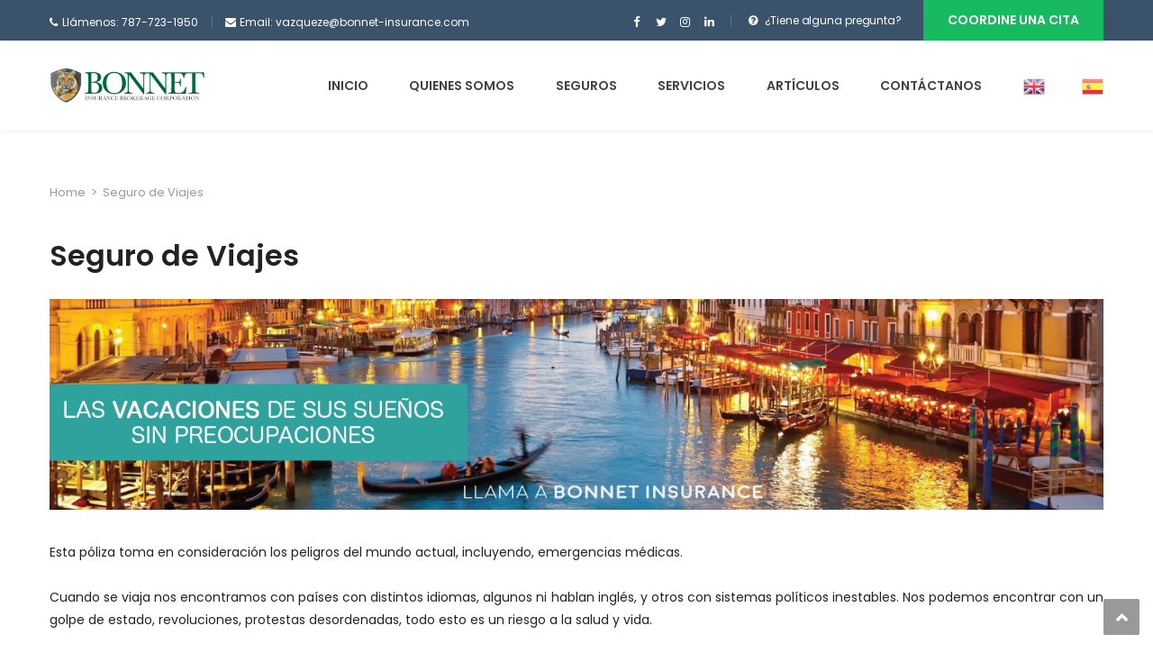

--- FILE ---
content_type: text/html; charset=UTF-8
request_url: https://bonnet-insurance.com/seguro-de-viajes/
body_size: 16279
content:
<!DOCTYPE html>
<html lang="en-US">
<head>
<meta charset="UTF-8">
<meta name="viewport" content="width=device-width, initial-scale=1">
<link rel="profile" href="http://gmpg.org/xfn/11">
<link rel="pingback" href="https://bonnet-insurance.com/xmlrpc.php">

<meta name='robots' content='index, follow, max-image-preview:large, max-snippet:-1, max-video-preview:-1' />
	<style>img:is([sizes="auto" i], [sizes^="auto," i]) { contain-intrinsic-size: 3000px 1500px }</style>
	
	<!-- This site is optimized with the Yoast SEO plugin v19.6.1 - https://yoast.com/wordpress/plugins/seo/ -->
	<title>Seguro de Viajes - Bonnet Insurance Brokerage Corporation</title>
	<link rel="canonical" href="https://bonnet-insurance.com/seguro-de-viajes/" />
	<meta property="og:locale" content="en_US" />
	<meta property="og:type" content="article" />
	<meta property="og:title" content="Seguro de Viajes - Bonnet Insurance Brokerage Corporation" />
	<meta property="og:description" content="Esta póliza toma en consideración los peligros del mundo actual, incluyendo, emergencias médicas.   Cuando se viaja nos encontramos con países con distintos idiomas, algunos ni hablan inglés, y otros con sistemas políticos inestables. Nos podemos encontrar con un golpe de estado, revoluciones, protestas desordenadas, todo esto es un riesgo a la salud y vida. [&hellip;]" />
	<meta property="og:url" content="https://bonnet-insurance.com/seguro-de-viajes/" />
	<meta property="og:site_name" content="Bonnet Insurance Brokerage Corporation" />
	<meta property="article:publisher" content="https://www.facebook.com/BonnetInsuranceCorp/" />
	<meta property="article:modified_time" content="2023-09-18T18:20:09+00:00" />
	<meta name="twitter:card" content="summary_large_image" />
	<meta name="twitter:label1" content="Est. reading time" />
	<meta name="twitter:data1" content="1 minute" />
	<script type="application/ld+json" class="yoast-schema-graph">{"@context":"https://schema.org","@graph":[{"@type":"WebPage","@id":"https://bonnet-insurance.com/seguro-de-viajes/","url":"https://bonnet-insurance.com/seguro-de-viajes/","name":"Seguro de Viajes - Bonnet Insurance Brokerage Corporation","isPartOf":{"@id":"https://bonnet-insurance.com/#website"},"datePublished":"2018-01-10T05:01:27+00:00","dateModified":"2023-09-18T18:20:09+00:00","breadcrumb":{"@id":"https://bonnet-insurance.com/seguro-de-viajes/#breadcrumb"},"inLanguage":"en-US","potentialAction":[{"@type":"ReadAction","target":["https://bonnet-insurance.com/seguro-de-viajes/"]}]},{"@type":"BreadcrumbList","@id":"https://bonnet-insurance.com/seguro-de-viajes/#breadcrumb","itemListElement":[{"@type":"ListItem","position":1,"name":"Home","item":"https://bonnet-insurance.com/"},{"@type":"ListItem","position":2,"name":"Seguro de Viajes"}]},{"@type":"WebSite","@id":"https://bonnet-insurance.com/#website","url":"https://bonnet-insurance.com/","name":"Bonnet Insurance Brokerage Corporation","description":"Manejando Riesgos desde el 1962","publisher":{"@id":"https://bonnet-insurance.com/#organization"},"potentialAction":[{"@type":"SearchAction","target":{"@type":"EntryPoint","urlTemplate":"https://bonnet-insurance.com/?s={search_term_string}"},"query-input":"required name=search_term_string"}],"inLanguage":"en-US"},{"@type":"Organization","@id":"https://bonnet-insurance.com/#organization","name":"Bonnet Insurance Brokerage Corporation","url":"https://bonnet-insurance.com/","sameAs":["https://www.linkedin.com/in/ednavazquezbonnet/","https://www.facebook.com/BonnetInsuranceCorp/"],"logo":{"@type":"ImageObject","inLanguage":"en-US","@id":"https://bonnet-insurance.com/#/schema/logo/image/","url":"https://secureservercdn.net/198.71.233.69/963.59c.myftpupload.com/wp-content/uploads/2018/01/Bonnet-Logo.png?time=1662194898","contentUrl":"https://secureservercdn.net/198.71.233.69/963.59c.myftpupload.com/wp-content/uploads/2018/01/Bonnet-Logo.png?time=1662194898","width":280,"height":80,"caption":"Bonnet Insurance Brokerage Corporation"},"image":{"@id":"https://bonnet-insurance.com/#/schema/logo/image/"}}]}</script>
	<!-- / Yoast SEO plugin. -->


<link rel='dns-prefetch' href='//fonts.googleapis.com' />
<link rel='dns-prefetch' href='//code.ionicframework.com' />
<link rel="alternate" type="application/rss+xml" title="Bonnet Insurance Brokerage Corporation &raquo; Feed" href="https://bonnet-insurance.com/feed/" />
<link rel="alternate" type="application/rss+xml" title="Bonnet Insurance Brokerage Corporation &raquo; Comments Feed" href="https://bonnet-insurance.com/comments/feed/" />
<script type="text/javascript">
/* <![CDATA[ */
window._wpemojiSettings = {"baseUrl":"https:\/\/s.w.org\/images\/core\/emoji\/16.0.1\/72x72\/","ext":".png","svgUrl":"https:\/\/s.w.org\/images\/core\/emoji\/16.0.1\/svg\/","svgExt":".svg","source":{"concatemoji":"https:\/\/bonnet-insurance.com\/wp-includes\/js\/wp-emoji-release.min.js?ver=6.8.3"}};
/*! This file is auto-generated */
!function(s,n){var o,i,e;function c(e){try{var t={supportTests:e,timestamp:(new Date).valueOf()};sessionStorage.setItem(o,JSON.stringify(t))}catch(e){}}function p(e,t,n){e.clearRect(0,0,e.canvas.width,e.canvas.height),e.fillText(t,0,0);var t=new Uint32Array(e.getImageData(0,0,e.canvas.width,e.canvas.height).data),a=(e.clearRect(0,0,e.canvas.width,e.canvas.height),e.fillText(n,0,0),new Uint32Array(e.getImageData(0,0,e.canvas.width,e.canvas.height).data));return t.every(function(e,t){return e===a[t]})}function u(e,t){e.clearRect(0,0,e.canvas.width,e.canvas.height),e.fillText(t,0,0);for(var n=e.getImageData(16,16,1,1),a=0;a<n.data.length;a++)if(0!==n.data[a])return!1;return!0}function f(e,t,n,a){switch(t){case"flag":return n(e,"\ud83c\udff3\ufe0f\u200d\u26a7\ufe0f","\ud83c\udff3\ufe0f\u200b\u26a7\ufe0f")?!1:!n(e,"\ud83c\udde8\ud83c\uddf6","\ud83c\udde8\u200b\ud83c\uddf6")&&!n(e,"\ud83c\udff4\udb40\udc67\udb40\udc62\udb40\udc65\udb40\udc6e\udb40\udc67\udb40\udc7f","\ud83c\udff4\u200b\udb40\udc67\u200b\udb40\udc62\u200b\udb40\udc65\u200b\udb40\udc6e\u200b\udb40\udc67\u200b\udb40\udc7f");case"emoji":return!a(e,"\ud83e\udedf")}return!1}function g(e,t,n,a){var r="undefined"!=typeof WorkerGlobalScope&&self instanceof WorkerGlobalScope?new OffscreenCanvas(300,150):s.createElement("canvas"),o=r.getContext("2d",{willReadFrequently:!0}),i=(o.textBaseline="top",o.font="600 32px Arial",{});return e.forEach(function(e){i[e]=t(o,e,n,a)}),i}function t(e){var t=s.createElement("script");t.src=e,t.defer=!0,s.head.appendChild(t)}"undefined"!=typeof Promise&&(o="wpEmojiSettingsSupports",i=["flag","emoji"],n.supports={everything:!0,everythingExceptFlag:!0},e=new Promise(function(e){s.addEventListener("DOMContentLoaded",e,{once:!0})}),new Promise(function(t){var n=function(){try{var e=JSON.parse(sessionStorage.getItem(o));if("object"==typeof e&&"number"==typeof e.timestamp&&(new Date).valueOf()<e.timestamp+604800&&"object"==typeof e.supportTests)return e.supportTests}catch(e){}return null}();if(!n){if("undefined"!=typeof Worker&&"undefined"!=typeof OffscreenCanvas&&"undefined"!=typeof URL&&URL.createObjectURL&&"undefined"!=typeof Blob)try{var e="postMessage("+g.toString()+"("+[JSON.stringify(i),f.toString(),p.toString(),u.toString()].join(",")+"));",a=new Blob([e],{type:"text/javascript"}),r=new Worker(URL.createObjectURL(a),{name:"wpTestEmojiSupports"});return void(r.onmessage=function(e){c(n=e.data),r.terminate(),t(n)})}catch(e){}c(n=g(i,f,p,u))}t(n)}).then(function(e){for(var t in e)n.supports[t]=e[t],n.supports.everything=n.supports.everything&&n.supports[t],"flag"!==t&&(n.supports.everythingExceptFlag=n.supports.everythingExceptFlag&&n.supports[t]);n.supports.everythingExceptFlag=n.supports.everythingExceptFlag&&!n.supports.flag,n.DOMReady=!1,n.readyCallback=function(){n.DOMReady=!0}}).then(function(){return e}).then(function(){var e;n.supports.everything||(n.readyCallback(),(e=n.source||{}).concatemoji?t(e.concatemoji):e.wpemoji&&e.twemoji&&(t(e.twemoji),t(e.wpemoji)))}))}((window,document),window._wpemojiSettings);
/* ]]> */
</script>
<link rel='stylesheet' id='gtranslate-style-css' href='https://bonnet-insurance.com/wp-content/plugins/gtranslate/gtranslate-style24.css?ver=6.8.3' type='text/css' media='all' />
<link rel='stylesheet' id='vc_extend_shortcode-css' href='https://bonnet-insurance.com/wp-content/plugins/themesflat/assets/css/shortcodes.css?ver=6.8.3' type='text/css' media='all' />
<link rel='stylesheet' id='vc_extend_style-css' href='https://bonnet-insurance.com/wp-content/plugins/themesflat/assets/css/shortcodes-3rd.css?ver=6.8.3' type='text/css' media='all' />
<link rel='stylesheet' id='stripe-main-styles-css' href='https://bonnet-insurance.com/wp-content/mu-plugins/vendor/godaddy/mwc-core/assets/css/stripe-settings.css' type='text/css' media='all' />
<link rel='stylesheet' id='bootstrap-css' href='https://bonnet-insurance.com/wp-content/themes/fo/css/bootstrap.css?ver=1' type='text/css' media='all' />
<style id='wp-emoji-styles-inline-css' type='text/css'>

	img.wp-smiley, img.emoji {
		display: inline !important;
		border: none !important;
		box-shadow: none !important;
		height: 1em !important;
		width: 1em !important;
		margin: 0 0.07em !important;
		vertical-align: -0.1em !important;
		background: none !important;
		padding: 0 !important;
	}
</style>
<link rel='stylesheet' id='wp-block-library-css' href='https://bonnet-insurance.com/wp-includes/css/dist/block-library/style.min.css?ver=6.8.3' type='text/css' media='all' />
<style id='classic-theme-styles-inline-css' type='text/css'>
/*! This file is auto-generated */
.wp-block-button__link{color:#fff;background-color:#32373c;border-radius:9999px;box-shadow:none;text-decoration:none;padding:calc(.667em + 2px) calc(1.333em + 2px);font-size:1.125em}.wp-block-file__button{background:#32373c;color:#fff;text-decoration:none}
</style>
<link rel='stylesheet' id='wc-block-vendors-style-css' href='https://bonnet-insurance.com/wp-content/plugins/woocommerce/packages/woocommerce-blocks/build/vendors-style.css?ver=4.0.0' type='text/css' media='all' />
<link rel='stylesheet' id='wc-block-style-css' href='https://bonnet-insurance.com/wp-content/plugins/woocommerce/packages/woocommerce-blocks/build/style.css?ver=4.0.0' type='text/css' media='all' />
<style id='global-styles-inline-css' type='text/css'>
:root{--wp--preset--aspect-ratio--square: 1;--wp--preset--aspect-ratio--4-3: 4/3;--wp--preset--aspect-ratio--3-4: 3/4;--wp--preset--aspect-ratio--3-2: 3/2;--wp--preset--aspect-ratio--2-3: 2/3;--wp--preset--aspect-ratio--16-9: 16/9;--wp--preset--aspect-ratio--9-16: 9/16;--wp--preset--color--black: #000000;--wp--preset--color--cyan-bluish-gray: #abb8c3;--wp--preset--color--white: #ffffff;--wp--preset--color--pale-pink: #f78da7;--wp--preset--color--vivid-red: #cf2e2e;--wp--preset--color--luminous-vivid-orange: #ff6900;--wp--preset--color--luminous-vivid-amber: #fcb900;--wp--preset--color--light-green-cyan: #7bdcb5;--wp--preset--color--vivid-green-cyan: #00d084;--wp--preset--color--pale-cyan-blue: #8ed1fc;--wp--preset--color--vivid-cyan-blue: #0693e3;--wp--preset--color--vivid-purple: #9b51e0;--wp--preset--gradient--vivid-cyan-blue-to-vivid-purple: linear-gradient(135deg,rgba(6,147,227,1) 0%,rgb(155,81,224) 100%);--wp--preset--gradient--light-green-cyan-to-vivid-green-cyan: linear-gradient(135deg,rgb(122,220,180) 0%,rgb(0,208,130) 100%);--wp--preset--gradient--luminous-vivid-amber-to-luminous-vivid-orange: linear-gradient(135deg,rgba(252,185,0,1) 0%,rgba(255,105,0,1) 100%);--wp--preset--gradient--luminous-vivid-orange-to-vivid-red: linear-gradient(135deg,rgba(255,105,0,1) 0%,rgb(207,46,46) 100%);--wp--preset--gradient--very-light-gray-to-cyan-bluish-gray: linear-gradient(135deg,rgb(238,238,238) 0%,rgb(169,184,195) 100%);--wp--preset--gradient--cool-to-warm-spectrum: linear-gradient(135deg,rgb(74,234,220) 0%,rgb(151,120,209) 20%,rgb(207,42,186) 40%,rgb(238,44,130) 60%,rgb(251,105,98) 80%,rgb(254,248,76) 100%);--wp--preset--gradient--blush-light-purple: linear-gradient(135deg,rgb(255,206,236) 0%,rgb(152,150,240) 100%);--wp--preset--gradient--blush-bordeaux: linear-gradient(135deg,rgb(254,205,165) 0%,rgb(254,45,45) 50%,rgb(107,0,62) 100%);--wp--preset--gradient--luminous-dusk: linear-gradient(135deg,rgb(255,203,112) 0%,rgb(199,81,192) 50%,rgb(65,88,208) 100%);--wp--preset--gradient--pale-ocean: linear-gradient(135deg,rgb(255,245,203) 0%,rgb(182,227,212) 50%,rgb(51,167,181) 100%);--wp--preset--gradient--electric-grass: linear-gradient(135deg,rgb(202,248,128) 0%,rgb(113,206,126) 100%);--wp--preset--gradient--midnight: linear-gradient(135deg,rgb(2,3,129) 0%,rgb(40,116,252) 100%);--wp--preset--font-size--small: 13px;--wp--preset--font-size--medium: 20px;--wp--preset--font-size--large: 36px;--wp--preset--font-size--x-large: 42px;--wp--preset--spacing--20: 0.44rem;--wp--preset--spacing--30: 0.67rem;--wp--preset--spacing--40: 1rem;--wp--preset--spacing--50: 1.5rem;--wp--preset--spacing--60: 2.25rem;--wp--preset--spacing--70: 3.38rem;--wp--preset--spacing--80: 5.06rem;--wp--preset--shadow--natural: 6px 6px 9px rgba(0, 0, 0, 0.2);--wp--preset--shadow--deep: 12px 12px 50px rgba(0, 0, 0, 0.4);--wp--preset--shadow--sharp: 6px 6px 0px rgba(0, 0, 0, 0.2);--wp--preset--shadow--outlined: 6px 6px 0px -3px rgba(255, 255, 255, 1), 6px 6px rgba(0, 0, 0, 1);--wp--preset--shadow--crisp: 6px 6px 0px rgba(0, 0, 0, 1);}:where(.is-layout-flex){gap: 0.5em;}:where(.is-layout-grid){gap: 0.5em;}body .is-layout-flex{display: flex;}.is-layout-flex{flex-wrap: wrap;align-items: center;}.is-layout-flex > :is(*, div){margin: 0;}body .is-layout-grid{display: grid;}.is-layout-grid > :is(*, div){margin: 0;}:where(.wp-block-columns.is-layout-flex){gap: 2em;}:where(.wp-block-columns.is-layout-grid){gap: 2em;}:where(.wp-block-post-template.is-layout-flex){gap: 1.25em;}:where(.wp-block-post-template.is-layout-grid){gap: 1.25em;}.has-black-color{color: var(--wp--preset--color--black) !important;}.has-cyan-bluish-gray-color{color: var(--wp--preset--color--cyan-bluish-gray) !important;}.has-white-color{color: var(--wp--preset--color--white) !important;}.has-pale-pink-color{color: var(--wp--preset--color--pale-pink) !important;}.has-vivid-red-color{color: var(--wp--preset--color--vivid-red) !important;}.has-luminous-vivid-orange-color{color: var(--wp--preset--color--luminous-vivid-orange) !important;}.has-luminous-vivid-amber-color{color: var(--wp--preset--color--luminous-vivid-amber) !important;}.has-light-green-cyan-color{color: var(--wp--preset--color--light-green-cyan) !important;}.has-vivid-green-cyan-color{color: var(--wp--preset--color--vivid-green-cyan) !important;}.has-pale-cyan-blue-color{color: var(--wp--preset--color--pale-cyan-blue) !important;}.has-vivid-cyan-blue-color{color: var(--wp--preset--color--vivid-cyan-blue) !important;}.has-vivid-purple-color{color: var(--wp--preset--color--vivid-purple) !important;}.has-black-background-color{background-color: var(--wp--preset--color--black) !important;}.has-cyan-bluish-gray-background-color{background-color: var(--wp--preset--color--cyan-bluish-gray) !important;}.has-white-background-color{background-color: var(--wp--preset--color--white) !important;}.has-pale-pink-background-color{background-color: var(--wp--preset--color--pale-pink) !important;}.has-vivid-red-background-color{background-color: var(--wp--preset--color--vivid-red) !important;}.has-luminous-vivid-orange-background-color{background-color: var(--wp--preset--color--luminous-vivid-orange) !important;}.has-luminous-vivid-amber-background-color{background-color: var(--wp--preset--color--luminous-vivid-amber) !important;}.has-light-green-cyan-background-color{background-color: var(--wp--preset--color--light-green-cyan) !important;}.has-vivid-green-cyan-background-color{background-color: var(--wp--preset--color--vivid-green-cyan) !important;}.has-pale-cyan-blue-background-color{background-color: var(--wp--preset--color--pale-cyan-blue) !important;}.has-vivid-cyan-blue-background-color{background-color: var(--wp--preset--color--vivid-cyan-blue) !important;}.has-vivid-purple-background-color{background-color: var(--wp--preset--color--vivid-purple) !important;}.has-black-border-color{border-color: var(--wp--preset--color--black) !important;}.has-cyan-bluish-gray-border-color{border-color: var(--wp--preset--color--cyan-bluish-gray) !important;}.has-white-border-color{border-color: var(--wp--preset--color--white) !important;}.has-pale-pink-border-color{border-color: var(--wp--preset--color--pale-pink) !important;}.has-vivid-red-border-color{border-color: var(--wp--preset--color--vivid-red) !important;}.has-luminous-vivid-orange-border-color{border-color: var(--wp--preset--color--luminous-vivid-orange) !important;}.has-luminous-vivid-amber-border-color{border-color: var(--wp--preset--color--luminous-vivid-amber) !important;}.has-light-green-cyan-border-color{border-color: var(--wp--preset--color--light-green-cyan) !important;}.has-vivid-green-cyan-border-color{border-color: var(--wp--preset--color--vivid-green-cyan) !important;}.has-pale-cyan-blue-border-color{border-color: var(--wp--preset--color--pale-cyan-blue) !important;}.has-vivid-cyan-blue-border-color{border-color: var(--wp--preset--color--vivid-cyan-blue) !important;}.has-vivid-purple-border-color{border-color: var(--wp--preset--color--vivid-purple) !important;}.has-vivid-cyan-blue-to-vivid-purple-gradient-background{background: var(--wp--preset--gradient--vivid-cyan-blue-to-vivid-purple) !important;}.has-light-green-cyan-to-vivid-green-cyan-gradient-background{background: var(--wp--preset--gradient--light-green-cyan-to-vivid-green-cyan) !important;}.has-luminous-vivid-amber-to-luminous-vivid-orange-gradient-background{background: var(--wp--preset--gradient--luminous-vivid-amber-to-luminous-vivid-orange) !important;}.has-luminous-vivid-orange-to-vivid-red-gradient-background{background: var(--wp--preset--gradient--luminous-vivid-orange-to-vivid-red) !important;}.has-very-light-gray-to-cyan-bluish-gray-gradient-background{background: var(--wp--preset--gradient--very-light-gray-to-cyan-bluish-gray) !important;}.has-cool-to-warm-spectrum-gradient-background{background: var(--wp--preset--gradient--cool-to-warm-spectrum) !important;}.has-blush-light-purple-gradient-background{background: var(--wp--preset--gradient--blush-light-purple) !important;}.has-blush-bordeaux-gradient-background{background: var(--wp--preset--gradient--blush-bordeaux) !important;}.has-luminous-dusk-gradient-background{background: var(--wp--preset--gradient--luminous-dusk) !important;}.has-pale-ocean-gradient-background{background: var(--wp--preset--gradient--pale-ocean) !important;}.has-electric-grass-gradient-background{background: var(--wp--preset--gradient--electric-grass) !important;}.has-midnight-gradient-background{background: var(--wp--preset--gradient--midnight) !important;}.has-small-font-size{font-size: var(--wp--preset--font-size--small) !important;}.has-medium-font-size{font-size: var(--wp--preset--font-size--medium) !important;}.has-large-font-size{font-size: var(--wp--preset--font-size--large) !important;}.has-x-large-font-size{font-size: var(--wp--preset--font-size--x-large) !important;}
:where(.wp-block-post-template.is-layout-flex){gap: 1.25em;}:where(.wp-block-post-template.is-layout-grid){gap: 1.25em;}
:where(.wp-block-columns.is-layout-flex){gap: 2em;}:where(.wp-block-columns.is-layout-grid){gap: 2em;}
:root :where(.wp-block-pullquote){font-size: 1.5em;line-height: 1.6;}
</style>
<link rel='stylesheet' id='contact-form-7-css' href='https://bonnet-insurance.com/wp-content/plugins/contact-form-7/includes/css/styles.css?ver=5.6.3' type='text/css' media='all' />
<link rel='stylesheet' id='rs-plugin-settings-css' href='https://bonnet-insurance.com/wp-content/plugins/revslider/public/assets/css/settings.css?ver=5.4.6.3.1' type='text/css' media='all' />
<style id='rs-plugin-settings-inline-css' type='text/css'>
#rs-demo-id {}
</style>
<link rel='stylesheet' id='woocommerce-layout-css' href='https://bonnet-insurance.com/wp-content/plugins/woocommerce/assets/css/woocommerce-layout.css?ver=4.9.1' type='text/css' media='all' />
<link rel='stylesheet' id='woocommerce-smallscreen-css' href='https://bonnet-insurance.com/wp-content/plugins/woocommerce/assets/css/woocommerce-smallscreen.css?ver=4.9.1' type='text/css' media='only screen and (max-width: 768px)' />
<link rel='stylesheet' id='woocommerce-general-css' href='https://bonnet-insurance.com/wp-content/plugins/woocommerce/assets/css/woocommerce.css?ver=4.9.1' type='text/css' media='all' />
<style id='woocommerce-inline-inline-css' type='text/css'>
.woocommerce form .form-row .required { visibility: visible; }
</style>
<link rel='stylesheet' id='wp-show-posts-css' href='https://bonnet-insurance.com/wp-content/plugins/wp-show-posts/css/wp-show-posts-min.css?ver=1.1.3' type='text/css' media='all' />
<link rel='stylesheet' id='themesflat-theme-slug-fonts-css' href='https://fonts.googleapis.com/css?family=Poppins%3A300%2C400%2C500%2C600%2C700%2C900%2Cregular%7CPoppins%3A300%2C400%2C500%2C600%2C700%2C900%2C600%7CPoppins%3A600' type='text/css' media='all' />
<link rel='stylesheet' id='themesflat_main-css' href='https://bonnet-insurance.com/wp-content/themes/fo/css/main.css?ver=6.8.3' type='text/css' media='all' />
<link rel='stylesheet' id='themesflat-style-css' href='https://bonnet-insurance.com/wp-content/themes/fo/style.css?ver=6.8.3' type='text/css' media='all' />
<link rel='stylesheet' id='font-fontawesome-css' href='https://bonnet-insurance.com/wp-content/themes/fo/css/font-awesome.css?ver=6.8.3' type='text/css' media='all' />
<link rel='stylesheet' id='themesflat-ionicons-css' href='https://bonnet-insurance.com/wp-content/themes/fo/css/ionicons.min.css?ver=6.8.3' type='text/css' media='all' />
<link rel='stylesheet' id='vc_simpleline-css-css' href='https://bonnet-insurance.com/wp-content/themes/fo/css/simple-line-icons.css?ver=6.8.3' type='text/css' media='all' />
<link rel='stylesheet' id='vc_ion_icon-css' href='http://code.ionicframework.com/ionicons/2.0.1/css/ionicons.min.css?ver=6.8.3' type='text/css' media='all' />
<!--[if lte IE 9]>
<link rel='stylesheet' id='ie9-css' href='https://bonnet-insurance.com/wp-content/themes/fo/css/ie.css?ver=6.8.3' type='text/css' media='all' />
<![endif]-->
<link rel='stylesheet' id='themesflat_logo-css' href='https://bonnet-insurance.com/wp-content/themes/fo/css/logo.css?ver=6.8.3' type='text/css' media='all' />
<link rel='stylesheet' id='themesflat_animate-css' href='https://bonnet-insurance.com/wp-content/themes/fo/css/animate.css?ver=6.8.3' type='text/css' media='all' />
<link rel='stylesheet' id='themesflat_responsive-css' href='https://bonnet-insurance.com/wp-content/themes/fo/css/responsive.css?ver=6.8.3' type='text/css' media='all' />
<link rel='stylesheet' id='themesflat-inline-css-css' href='https://bonnet-insurance.com/wp-content/themes/fo/css/inline-css.css?ver=6.8.3' type='text/css' media='all' />
<style id='themesflat-inline-css-inline-css' type='text/css'>
.logo{padding-top:24px; padding-left:14px; }
.footer{padding-top:64px; padding-bottom:74px; }
.page-title{padding-top:21px; }
.logo img, .logo svg { height:50px; }
.page-title .overlay{ background: #ffffff}.page-title {background: url() center /cover no-repeat;}.page-title h1 {color:#222!important;
		}
.breadcrumbs span,.breadcrumbs span a, .breadcrumbs a {color:#999!important;
		}
body,button,input,select,textarea { font-family:Poppins ; }
body,button,input,select,textarea { font-weight:400;}
body,button,input,select,textarea { font-style:normal; }
body,button,input,select,textarea { font-size:14px; }
body,button,input,select,textarea { line-height:25px ; }
h1,h2,h3,h5,h6 { font-family:Poppins;}
h1,h2,h3,h4,h5,h6 { font-weight:600;}
h1,h2,h3,h4,h5,h6  { font-style:normal; }
#mainnav > ul > li > a { font-family:Poppins;}
#mainnav > ul > li > a { font-weight:600;}
#mainnav > ul > li > a  { font-style:normal; }
#mainnav ul li a { font-size:14px;}
#mainnav > ul > li > a { line_height100px;}
h1 { font-size:32px; }
h2 { font-size:25px; }
h3 { font-size:22px; }
h4 { font-size:18px; }
h5 { font-size:15px; }
h6 { font-size:14px; }
.iconbox .box-header .box-icon span,a:hover, a:focus,.portfolio-filter li a:hover, .portfolio-filter li.active a,.themesflat-portfolio .item .category-post a,.color_theme,.widget ul li a:hover,.footer-widgets ul li a:hover,.footer a:hover,.themesflat-top a:hover,.themesflat-portfolio .portfolio-container.grid2 .title-post a:hover,.themesflat-button.no-background, .themesflat-button.blog-list-small,.show-search a i:hover,.widget.widget_categories ul li a:hover,.breadcrumbs span a:hover, .breadcrumbs a:hover,.comment-list-wrap .comment-reply-link,.portfolio-single .content-portfolio-detail h3,.portfolio-single .content-portfolio-detail ul li:before, .themesflat-list-star li:before, .themesflat-list li:before,.navigation.posts-navigation .nav-links li a .meta-nav,.testimonial-sliders.style3 .author-name a,ul.iconlist .list-title a:hover,.themesflat_iconbox .iconbox-icon .icon span,.bottom .copyright a,.top_bar2 .wrap-header-content ul li i { color:#18ba60;}
 #Ellipse_7 circle,.testimonial-sliders .logo_svg path { fill:#18ba60;}
.info-top-right a.appoinment, .wrap-header-content a.appoinment,button, input[type=button], input[type=reset], input[type=submit],.go-top:hover,.portfolio-filter.filter-2 li a:hover, .portfolio-filter.filter-2 li.active a,.themesflat-socials li a:hover, .entry-footer .social-share-article ul li a:hover,.themesflat-button,.featured-post.blog-slider .flex-prev, .featured-post.blog-slider .flex-next,mark, ins,#themesflat-portfolio-carousel ul.flex-direction-nav li a, .flex-direction-nav li a,.navigation.posts-navigation .nav-links li a:after,.title_related_portfolio:after,.navigation.loadmore a:hover,.owl-theme .owl-controls .owl-nav [class*=owl-],.widget.widget_tag_cloud .tagcloud a,.btn-menu:before, .btn-menu:after, .btn-menu span,.themesflat_counter.style2 .themesflat_counter-icon .icon,widget a.appoinment,.themesflat_imagebox .imagebox-image:after,.nav-widget a.appoinment { background-color:#18ba60; }
.themesflat_btnslider:not(:hover) {
			background-color:#18ba60!important;
		}
.loading-effect-2 > span, .loading-effect-2 > span:before, .loading-effect-2 > span:after,textarea:focus, input[type=text]:focus, input[type=password]:focus, input[type=datetime]:focus, input[type=datetime-local]:focus, input[type=date]:focus, input[type=month]:focus, input[type=time]:focus, input[type=week]:focus, input[type=number]:focus, input[type=email]:focus, input[type=url]:focus, input[type=search]:focus, input[type=tel]:focus, input[type=color]:focus,select:focus,.owl-theme .owl-dots .owl-dot.active span, .owl-theme .owl-dots .owl-dot:hover span,.navigation.loadmore a:hover { border-color:#18ba60}
 {
			border-color:#18ba60!important;

		}
 {
			color: #fff !important;

		}
 {
		background-color: #2e363a !important;
	}
.navigation.paging-navigation:not(.loadmore) a:hover, .navigation.paging-navigation:not(.loadmore) .current, .page-links a:hover, .page-links a:focus, .page-links > span { border-color:}
.themesflat-top { background-color:#3a526a ; } 
.themesflat-top .border-left:before, .themesflat-widget-languages:before, .themesflat-top .border-right:after { background-color: rgba(255,255,255,0.2);}.themesflat-top,.info-top-right,.themesflat-top a, .themesflat-top .themesflat-socials li a { color:#ffffff ;} 
.themesflat_header_wrap.header-style1,.nav.header-style2,.themesflat_header_wrap.header-style3,.nav.header-style4,.header.widget-header .nav { background-color:#fff;}
#mainnav > ul > li > a { color:#424242;}
#mainnav > ul > li > a:hover,#mainnav > ul > li.current-menu-item > a { color:#18ba60 !important;}
#mainnav ul.sub-menu > li > a { color:#fff!important;}
#mainnav ul.sub-menu { background-color:#1d2738;}
#mainnav ul.sub-menu > li > a:hover { background-color:#18ba60!important;}
#mainnav ul.sub-menu > li { border-color:#2d374a!important;}
.footer_background:before { background-color:#222;}
.footer a, .footer, .themesflat-before-footer .custom-info > div,.footer-widgets ul li a,.footer-widgets .company-description p { color:#888;}
.bottom { background-color:#1b1b1b;}
.bottom .copyright p,.bottom #menu-bottom li a { color:#888;}
.white #Financial_Occult text,.white #F__x26__O tspan {
			fill: #fff; }test_filter_render
</style>
<link rel='stylesheet' id='js_composer_front-css' href='https://bonnet-insurance.com/wp-content/plugins/js_composer/assets/css/js_composer.min.css?ver=5.4.5' type='text/css' media='all' />
<link rel='stylesheet' id='popup-maker-site-css' href='//bonnet-insurance.com/wp-content/uploads/pum/pum-site-styles.css?generated=1662195015&#038;ver=1.16.7' type='text/css' media='all' />
<script type="text/javascript" src="https://bonnet-insurance.com/wp-includes/js/jquery/jquery.min.js?ver=3.7.1" id="jquery-core-js"></script>
<script type="text/javascript" src="https://bonnet-insurance.com/wp-includes/js/jquery/jquery-migrate.min.js?ver=3.4.1" id="jquery-migrate-js"></script>
<script type="text/javascript" src="https://bonnet-insurance.com/wp-content/plugins/revslider/public/assets/js/jquery.themepunch.tools.min.js?ver=5.4.6.3.1" id="tp-tools-js"></script>
<script type="text/javascript" src="https://bonnet-insurance.com/wp-content/plugins/revslider/public/assets/js/jquery.themepunch.revolution.min.js?ver=5.4.6.3.1" id="revmin-js"></script>
<script type="text/javascript" src="https://bonnet-insurance.com/wp-content/plugins/themesflat/includes/portfolio//lib/js/isotope.min.js?ver=1" id="themesflat-isotope-js"></script>
<script type="text/javascript" src="https://bonnet-insurance.com/wp-content/plugins/woocommerce/assets/js/jquery-blockui/jquery.blockUI.min.js?ver=2.70" id="jquery-blockui-js"></script>
<script type="text/javascript" id="wc-add-to-cart-js-extra">
/* <![CDATA[ */
var wc_add_to_cart_params = {"ajax_url":"\/wp-admin\/admin-ajax.php","wc_ajax_url":"\/?wc-ajax=%%endpoint%%","i18n_view_cart":"View cart","cart_url":"https:\/\/bonnet-insurance.com","is_cart":"","cart_redirect_after_add":"no"};
/* ]]> */
</script>
<script type="text/javascript" src="https://bonnet-insurance.com/wp-content/plugins/woocommerce/assets/js/frontend/add-to-cart.min.js?ver=4.9.1" id="wc-add-to-cart-js"></script>
<script type="text/javascript" src="https://bonnet-insurance.com/wp-content/plugins/js_composer/assets/js/vendors/woocommerce-add-to-cart.js?ver=5.4.5" id="vc_woocommerce-add-to-cart-js-js"></script>
<link rel="https://api.w.org/" href="https://bonnet-insurance.com/wp-json/" /><link rel="alternate" title="JSON" type="application/json" href="https://bonnet-insurance.com/wp-json/wp/v2/pages/2887" /><link rel="EditURI" type="application/rsd+xml" title="RSD" href="https://bonnet-insurance.com/xmlrpc.php?rsd" />
<link rel='shortlink' href='https://bonnet-insurance.com/?p=2887' />
<link rel="alternate" title="oEmbed (JSON)" type="application/json+oembed" href="https://bonnet-insurance.com/wp-json/oembed/1.0/embed?url=https%3A%2F%2Fbonnet-insurance.com%2Fseguro-de-viajes%2F" />
<link rel="alternate" title="oEmbed (XML)" type="text/xml+oembed" href="https://bonnet-insurance.com/wp-json/oembed/1.0/embed?url=https%3A%2F%2Fbonnet-insurance.com%2Fseguro-de-viajes%2F&#038;format=xml" />
	<noscript><style>.woocommerce-product-gallery{ opacity: 1 !important; }</style></noscript>
	<meta name="generator" content="Powered by WPBakery Page Builder - drag and drop page builder for WordPress."/>
<!--[if lte IE 9]><link rel="stylesheet" type="text/css" href="https://bonnet-insurance.com/wp-content/plugins/js_composer/assets/css/vc_lte_ie9.min.css" media="screen"><![endif]--><meta name="generator" content="Powered by Slider Revolution 5.4.6.3.1 - responsive, Mobile-Friendly Slider Plugin for WordPress with comfortable drag and drop interface." />
<link rel="icon" href="https://bonnet-insurance.com/wp-content/uploads/2018/01/cropped-Favicon_preview-32x32.png" sizes="32x32" />
<link rel="icon" href="https://bonnet-insurance.com/wp-content/uploads/2018/01/cropped-Favicon_preview-192x192.png" sizes="192x192" />
<link rel="apple-touch-icon" href="https://bonnet-insurance.com/wp-content/uploads/2018/01/cropped-Favicon_preview-180x180.png" />
<meta name="msapplication-TileImage" content="https://bonnet-insurance.com/wp-content/uploads/2018/01/cropped-Favicon_preview-270x270.png" />
<script type="text/javascript">function setREVStartSize(e){
				try{ var i=jQuery(window).width(),t=9999,r=0,n=0,l=0,f=0,s=0,h=0;					
					if(e.responsiveLevels&&(jQuery.each(e.responsiveLevels,function(e,f){f>i&&(t=r=f,l=e),i>f&&f>r&&(r=f,n=e)}),t>r&&(l=n)),f=e.gridheight[l]||e.gridheight[0]||e.gridheight,s=e.gridwidth[l]||e.gridwidth[0]||e.gridwidth,h=i/s,h=h>1?1:h,f=Math.round(h*f),"fullscreen"==e.sliderLayout){var u=(e.c.width(),jQuery(window).height());if(void 0!=e.fullScreenOffsetContainer){var c=e.fullScreenOffsetContainer.split(",");if (c) jQuery.each(c,function(e,i){u=jQuery(i).length>0?u-jQuery(i).outerHeight(!0):u}),e.fullScreenOffset.split("%").length>1&&void 0!=e.fullScreenOffset&&e.fullScreenOffset.length>0?u-=jQuery(window).height()*parseInt(e.fullScreenOffset,0)/100:void 0!=e.fullScreenOffset&&e.fullScreenOffset.length>0&&(u-=parseInt(e.fullScreenOffset,0))}f=u}else void 0!=e.minHeight&&f<e.minHeight&&(f=e.minHeight);e.c.closest(".rev_slider_wrapper").css({height:f})					
				}catch(d){console.log("Failure at Presize of Slider:"+d)}
			};</script>
<noscript><style type="text/css"> .wpb_animate_when_almost_visible { opacity: 1; }</style></noscript></head>

<body class="wp-singular page-template-default page page-id-2887 wp-theme-fo theme-fo woocommerce-no-js  has-topbar header_sticky wide fullwidth bottom-center wpb-js-composer js-comp-ver-5.4.5 vc_responsive">

<div class="themesflat-boxed">
	<!-- Preloader -->
	<div class="preloader">
		<div class="clear-loading loading-effect-2">
			<span></span>
		</div>
	</div>
	
	

<!-- Top -->
<div class="themesflat-top header-style1">    
    <div class="container">
        <div class="container-inside">
        	<div class="content-left">
            		<ul>
			<li class="border-right">
				<i class="fa fa-phone"></i> <a href="+7877231950">Llámenos: 787-723-1950</a>     
			</li>
			<li>
				<i class="fa fa-envelope"></i> <a href="mailto:vazqueze@bonnet-insurance.com" target="_top">Email: vazqueze@bonnet-insurance.com</a> 
			</li>
		</ul>            </div><!-- /.col-md-7 -->

            <div class="content-right">
                    <ul class="themesflat-socials">
            <li class="facebook">
                            <a href="https://www.facebook.com/BonnetInsuranceCorp/" target="_blank" rel="alternate" title="&quot;&quot;&quot;https://www.facebook.com/BonnetInsuranceCorp/&quot;&quot;&quot;">
                                <i class="fa fa-facebook"></i>
                                
                            </a>
                        </li><li class="twitter">
                            <a href="https://twitter.com/bonnetinsurance" target="_blank" rel="alternate" title="&quot;&quot;https://twitter.com/bonnetinsurance&quot;&quot;">
                                <i class="fa fa-twitter"></i>
                                
                            </a>
                        </li><li class="instagram">
                            <a href="https://www.instagram.com/bonnetinsurance/" target="_blank" rel="alternate" title="&quot;&quot;https://www.instagram.com/bonnetinsurance/&quot;&quot;">
                                <i class="fa fa-instagram"></i>
                                
                            </a>
                        </li><li class="linkedin">
                            <a href="https://www.linkedin.com/in/ednavazquezbonnet/" target="_blank" rel="alternate" title="https://www.linkedin.com/in/ednavazquezbonnet/">
                                <i class="fa fa-linkedin"></i>
                                
                            </a>
                        </li>        </ul><!-- /.social -->       
    <div class="info-top-right border-left">
		<span><i class="fa fa-question-circle"></i>¿Tiene alguna pregunta?</span>
		<a class="appoinment get" href="#get">Coordine una cita</a>
	</div>            </div><!-- /.col-md-5 -->

        </div><!-- /.container -->
    </div><!-- /.container -->        
</div><!-- /.top --><div class="themesflat_header_wrap header-style1" data-header_style="header-style1">
<!-- Header -->
<header id="header" class="header header-style1" >
    <div class="container nav">
        <div class="row">
            <div class="col-md-12 ">
                <div class="header-wrap clearfix">
                        <div id="logo" class="logo" >                  
        <a href="https://bonnet-insurance.com/"  title="Bonnet Insurance Brokerage Corporation">
                            <img class="site-logo"  src="https://bonnet-insurance.com/wp-content/uploads/2018/01/Bonnet-Logo.png" alt="Bonnet Insurance Brokerage Corporation"  data-retina="https://bonnet-insurance.com/wp-content/uploads/2018/01/Bonnet-Logo.png" />
                    </a>
    </div>

                                        
<div class="nav-wrap">
    <div class="btn-menu">
        <span></span>
    </div><!-- //mobile menu button -->
               
    <nav id="mainnav" class="mainnav" role="navigation">
        <ul id="menu-main" class="menu"><li id="menu-item-18" class="menu-item menu-item-type-custom menu-item-object-custom menu-item-home menu-item-18"><a href="https://bonnet-insurance.com/">Inicio</a></li>
<li id="menu-item-2978" class="menu-item menu-item-type-post_type menu-item-object-page menu-item-2978"><a href="https://bonnet-insurance.com/quienes-somos/">Quienes somos</a></li>
<li id="menu-item-2979" class="menu-item menu-item-type-custom menu-item-object-custom current-menu-ancestor current-menu-parent menu-item-has-children menu-item-2979"><a href="#">Seguros</a>
<ul class="sub-menu">
	<li id="menu-item-2990" class="menu-item menu-item-type-post_type menu-item-object-page menu-item-2990"><a href="https://bonnet-insurance.com/seguro-de-propiedad/">Seguro de Propiedad</a></li>
	<li id="menu-item-2991" class="menu-item menu-item-type-post_type menu-item-object-page menu-item-2991"><a href="https://bonnet-insurance.com/responsabilidad-publica/">Responsabilidad Pública</a></li>
	<li id="menu-item-2987" class="menu-item menu-item-type-post_type menu-item-object-page menu-item-2987"><a href="https://bonnet-insurance.com/responsabilidad-profesional/">Responsabilidad Profesional</a></li>
	<li id="menu-item-2982" class="menu-item menu-item-type-post_type menu-item-object-page menu-item-2982"><a href="https://bonnet-insurance.com/seguros-de-auto/">Seguros de Auto</a></li>
	<li id="menu-item-2986" class="menu-item menu-item-type-post_type menu-item-object-page menu-item-2986"><a href="https://bonnet-insurance.com/fianzas-de-garantia/">Fianzas de Garantía</a></li>
	<li id="menu-item-2989" class="menu-item menu-item-type-post_type menu-item-object-page menu-item-2989"><a href="https://bonnet-insurance.com/seguros-maritimos-y-flotas-comerciales/">Seguros Marítimos y Flotas Comerciales</a></li>
	<li id="menu-item-2984" class="menu-item menu-item-type-post_type menu-item-object-page menu-item-2984"><a href="https://bonnet-insurance.com/directores-y-oficiales/">Directores y Oficiales</a></li>
	<li id="menu-item-2988" class="menu-item menu-item-type-post_type menu-item-object-page menu-item-2988"><a href="https://bonnet-insurance.com/riesgo-cibernetico/">Riesgos Cibernéticos</a></li>
	<li id="menu-item-2983" class="menu-item menu-item-type-post_type menu-item-object-page menu-item-2983"><a href="https://bonnet-insurance.com/carga-y-logistica/">Carga y Logística</a></li>
	<li id="menu-item-2980" class="menu-item menu-item-type-post_type menu-item-object-page current-menu-item page_item page-item-2887 current_page_item menu-item-2980"><a href="https://bonnet-insurance.com/seguro-de-viajes/" aria-current="page">Seguro de Viajes</a></li>
	<li id="menu-item-2981" class="menu-item menu-item-type-post_type menu-item-object-page menu-item-2981"><a href="https://bonnet-insurance.com/riesgos-de-aviacion/">Riesgos de Aviación y Drones</a></li>
	<li id="menu-item-3149" class="menu-item menu-item-type-post_type menu-item-object-page menu-item-3149"><a href="https://bonnet-insurance.com/eventos-especiales/">Eventos Especiales</a></li>
	<li id="menu-item-3153" class="menu-item menu-item-type-custom menu-item-object-custom menu-item-3153"><a href="https://bonnet-insurance.com/anualidades-planes-de-retiro/">Anualidades y Planes de Retiro</a></li>
</ul>
</li>
<li id="menu-item-2996" class="menu-item menu-item-type-custom menu-item-object-custom menu-item-has-children menu-item-2996"><a href="#">Servicios</a>
<ul class="sub-menu">
	<li id="menu-item-2997" class="menu-item menu-item-type-post_type menu-item-object-page menu-item-2997"><a href="https://bonnet-insurance.com/servicios/evaluacion-de-manejo-de-riesgos/">Evaluación de Manejo de Riesgos</a></li>
	<li id="menu-item-2998" class="menu-item menu-item-type-post_type menu-item-object-page menu-item-2998"><a href="https://bonnet-insurance.com/servicios/administracion-de-riesgos-empresariales/">Administración de Riesgos Empresariales</a></li>
	<li id="menu-item-2999" class="menu-item menu-item-type-post_type menu-item-object-page menu-item-2999"><a href="https://bonnet-insurance.com/servicios/reclamaciones-y-control-de-perdidas/">Reclamaciones y Control de Pérdidas</a></li>
	<li id="menu-item-3000" class="menu-item menu-item-type-post_type menu-item-object-page menu-item-3000"><a href="https://bonnet-insurance.com/servicios/reportes-y-estudios/">Reportes y Estudios</a></li>
	<li id="menu-item-3005" class="menu-item menu-item-type-post_type menu-item-object-page menu-item-3005"><a href="https://bonnet-insurance.com/servicios/seleccion-de-aseguradores/">Selección de Los Aseguradores</a></li>
</ul>
</li>
<li id="menu-item-3184" class="menu-item menu-item-type-post_type menu-item-object-page menu-item-3184"><a href="https://bonnet-insurance.com/articulos/">Artículos</a></li>
<li id="menu-item-3002" class="menu-item menu-item-type-post_type menu-item-object-page menu-item-3002"><a href="https://bonnet-insurance.com/contactanos/">Contáctanos</a></li>
<!-- GTranslate: https://gtranslate.io/ -->
<li style="position:relative;" class="menu-item menu-item-gtranslate"><a href="#" onclick="doGTranslate('es|en');return false;" title="English" class="glink nturl notranslate"><img src="https://bonnet-insurance.com/wp-content/plugins/gtranslate/flags/24/en.png" height="24" width="24" alt="English" /></a></li><li style="position:relative;" class="menu-item menu-item-gtranslate"><a href="#" onclick="doGTranslate('es|es');return false;" title="Spanish" class="glink nturl notranslate"><img src="http://bonnet-insurance.com/wp-content/plugins/gtranslate/flags/24/es.png" height="24" width="24" alt="Spanish" /></a></li><style type="text/css">
#goog-gt-tt {display:none !important;}
.goog-te-banner-frame {display:none !important;}
.goog-te-menu-value:hover {text-decoration:none !important;}
.goog-text-highlight {background-color:transparent !important;box-shadow:none !important;}
body {top:0 !important;}
#google_translate_element2 {display:none!important;}
</style>

<div id="google_translate_element2"></div>
<script type="text/javascript">
function googleTranslateElementInit2() {new google.translate.TranslateElement({pageLanguage: 'es',autoDisplay: false}, 'google_translate_element2');}
</script><script type="text/javascript" src="//translate.google.com/translate_a/element.js?cb=googleTranslateElementInit2"></script>


<script type="text/javascript">
function GTranslateGetCurrentLang() {var keyValue = document['cookie'].match('(^|;) ?googtrans=([^;]*)(;|$)');return keyValue ? keyValue[2].split('/')[2] : null;}
function GTranslateFireEvent(element,event){try{if(document.createEventObject){var evt=document.createEventObject();element.fireEvent('on'+event,evt)}else{var evt=document.createEvent('HTMLEvents');evt.initEvent(event,true,true);element.dispatchEvent(evt)}}catch(e){}}
function doGTranslate(lang_pair){if(lang_pair.value)lang_pair=lang_pair.value;if(lang_pair=='')return;var lang=lang_pair.split('|')[1];if(GTranslateGetCurrentLang() == null && lang == lang_pair.split('|')[0])return;var teCombo;var sel=document.getElementsByTagName('select');for(var i=0;i<sel.length;i++)if(/goog-te-combo/.test(sel[i].className)){teCombo=sel[i];break;}if(document.getElementById('google_translate_element2')==null||document.getElementById('google_translate_element2').innerHTML.length==0||teCombo.length==0||teCombo.innerHTML.length==0){setTimeout(function(){doGTranslate(lang_pair)},500)}else{teCombo.value=lang;GTranslateFireEvent(teCombo,'change');GTranslateFireEvent(teCombo,'change')}}
</script>
</ul>    </nav><!-- #site-navigation -->  
</div><!-- /.nav-wrap -->                                 
                </div><!-- /.header-wrap -->
                <div class="submenu top-search widget_search">
                    <form role="search" method="get" class="search-form" action="https://bonnet-insurance.com/">
				<label>
					<span class="screen-reader-text">Search for:</span>
					<input type="search" class="search-field" placeholder="Search &hellip;" value="" name="s" />
				</label>
				<input type="submit" class="search-submit" value="Search" />
			</form>                </div> 
            </div><!-- /.col-md-12 -->
        </div><!-- /.row -->
    </div><!-- /.container -->    
</header><!-- /.header --></div> 	<!-- Page Title -->
	
   <!-- Page title -->
<div class="page-title">
    <div class="overlay"></div>   
    <div class="container"> 
        <div class="row">
            <div class="col-md-12 page-title-container">
            
		<div class="breadcrumb-trail breadcrumbs">
			<span class="trail-browse"></span> <span class="trail-begin"><a href="https://bonnet-insurance.com" title="Bonnet Insurance Brokerage Corporation">Home</a></span>
			 <span class="sep">&gt;</span> <span class="trail-end">Seguro de Viajes</span>
		</div> 
            <h1>Seguro de Viajes</h1>            </div><!-- /.col-md-12 -->  
        </div><!-- /.row -->  
    </div><!-- /.container -->                      
</div><!-- /.page-title --> 	
	<div id="content" class="page-wrap fullwidth">
		<div class="container content-wrapper">
			<div class="row"><div class="col-md-12">

	<div id="primary" class="content-area fullwidth">
		<main id="main" class="post-wrap" role="main">

							
<article id="post-2887" class="post-2887 page type-page status-publish hentry">	

	
	<div class="entry-content">
		<div class="vc_row wpb_row vc_row-fluid themesflat_1766234476"><div class="row_overlay" style=""></div></div><div class="wpb_column vc_column_container vc_col-sm-12"><div class="vc_column-inner "><div class="wpb_wrapper"></div></div></div>
	<div  class="wpb_single_image wpb_content_element vc_align_right">
		
		<figure class="wpb_wrapper vc_figure">
			<div class="vc_single_image-wrapper   vc_box_border_grey"><img fetchpriority="high" decoding="async" width="1500" height="300" src="https://bonnet-insurance.com/wp-content/uploads/2018/01/viaje1.png" class="vc_single_image-img attachment-full" alt="" srcset="https://bonnet-insurance.com/wp-content/uploads/2018/01/viaje1.png 1500w, https://bonnet-insurance.com/wp-content/uploads/2018/01/viaje1-600x120.png 600w, https://bonnet-insurance.com/wp-content/uploads/2018/01/viaje1-300x60.png 300w, https://bonnet-insurance.com/wp-content/uploads/2018/01/viaje1-768x154.png 768w, https://bonnet-insurance.com/wp-content/uploads/2018/01/viaje1-1024x205.png 1024w" sizes="(max-width: 1500px) 100vw, 1500px" /></div>
		</figure>
	</div>
<p style="margin: 0in; text-align: justify; background: white;"><span lang="ES-PR" style="font-size: 10.5pt; font-family: Poppins; color: #222222;">Esta póliza toma en consideración los peligros del mundo actual, incluyendo, emergencias médicas.</span></p>
<p style="margin: 0in; text-align: justify; background: white;"><span lang="ES-PR" style="font-size: 10.5pt; font-family: Poppins; color: #656565;"> </span></p>
<p style="margin: 0in; text-align: justify; background: white;"><span lang="ES-PR" style="font-size: 10.5pt; font-family: Poppins; color: #222222;">Cuando se viaja nos encontramos con países con distintos idiomas, algunos ni hablan inglés, y otros con sistemas políticos inestables. Nos podemos encontrar con un golpe de estado, revoluciones, protestas desordenadas, todo esto es un riesgo a la salud y vida.</span></p>
<p style="margin: 0in; text-align: justify; background: white;"><span lang="ES-PR" style="font-size: 10.5pt; font-family: Poppins; color: #222222; font-weight: normal;"> </span></p>
<p style="margin: 0in; text-align: justify; background: white;"><span lang="ES-PR" style="font-size: 10.5pt; font-family: Poppins; color: #222222;">Diseñamos la póliza conforme a tus necesidades particulares y especiales, pues todos los clientes tienen necesidades distintas.</span></p>
<p style="margin: 0in; text-align: justify; background: white;">
			</div><!-- .entry-content -->

	<footer class="entry-footer">
			</footer><!-- .entry-footer -->
</article><!-- #post-## -->
				
			
		</main><!-- #main -->
	</div><!-- #primary -->

	
<div id="secondary" class="widget-area" role="complementary">
	<div class="sidebar">
		</div>
</div><!-- #secondary -->
</div><!-- /.col-md-12 -->


            </div><!-- /.row -->
        </div><!-- /.container -->
    </div><!-- #content -->

    <!-- Footer -->
    <div class="footer_background">
        <footer class="footer ">      
            <div class="container">
                <div class="row"> 
                 <div class="footer-widgets">
                                            <div class="col-md-4 col-sm-6">
                            <div id="custom_html-3" class="widget_text widget widget_custom_html"><h4 class="widget-title">BONNET INSURANCE</h4><div class="textwidget custom-html-widget"><p>
	Manejando Riesgos Desde 1962
</p>
<i style="font-size:24px" class="fa">&#xf0e0;</i>
<a href="mailto:vazqueze@bonnet-insurance.com">vazqueze@bonnet-insurance.com</a><br>
<i style="font-size:24px" class="fa">&#xf095;</i>
<a href="tel:787-723-1950">787-723-1950</a></div></div>                        </div>
                                            <div class="col-md-4 col-sm-6">
                            <div id="text-12" class="widget widget_text"><h4 class="widget-title">siguenos</h4>			<div class="textwidget"></div>
		</div><div id="widget_themesflat_socials-6" class="widget widget_themesflat_socials">

                <ul class="themesflat-shortcode-socials">
            <li class="twitter">
                            <a href="https://twitter.com/bonnetinsurance" target="_blank" rel="alternate" title="&quot;https://twitter.com/bonnetinsurance&quot;">
                                <i class="fa fa-twitter"></i>
                                Twitter
                            </a>
                        </li><li class="facebook">
                            <a href="https://www.facebook.com/BonnetInsuranceCorp/" target="_blank" rel="alternate" title="&quot;&quot;&quot;https://www.facebook.com/BonnetInsuranceCorp/&quot;&quot;&quot;">
                                <i class="fa fa-facebook"></i>
                                Facebook
                            </a>
                        </li><li class="instagram">
                            <a href="https://www.instagram.com/bonnetinsurance/" target="_blank" rel="alternate" title="&quot;https://www.instagram.com/bonnetinsurance/&quot;">
                                <i class="fa fa-instagram"></i>
                                Instagram
                            </a>
                        </li><li class="linkedin">
                            <a href="https://www.linkedin.com/in/ednavazquezbonnet" target="_blank" rel="alternate" title="https://www.linkedin.com/in/ednavazquezbonnet">
                                <i class="fa fa-linkedin"></i>
                                LinkedIn
                            </a>
                        </li>        </ul><!-- /.social -->       
    

        </div>                        </div>
                                            <div class="col-md-4 col-sm-6">
                            <div id="nav_menu-2" class="widget widget_nav_menu"><h4 class="widget-title">Servicios</h4><div class="menu-servicios-container"><ul id="menu-servicios" class="menu"><li id="menu-item-3049" class="menu-item menu-item-type-post_type menu-item-object-page menu-item-3049"><a href="https://bonnet-insurance.com/servicios/evaluacion-de-manejo-de-riesgos/">Evaluación de Manejo de Riesgos</a></li>
<li id="menu-item-3050" class="menu-item menu-item-type-post_type menu-item-object-page menu-item-3050"><a href="https://bonnet-insurance.com/servicios/administracion-de-riesgos-empresariales/">Administración de Riesgos Empresariales</a></li>
<li id="menu-item-3051" class="menu-item menu-item-type-post_type menu-item-object-page menu-item-3051"><a href="https://bonnet-insurance.com/servicios/reclamaciones-y-control-de-perdidas/">Reclamaciones y Control de Pérdidas</a></li>
<li id="menu-item-3052" class="menu-item menu-item-type-post_type menu-item-object-page menu-item-3052"><a href="https://bonnet-insurance.com/servicios/reportes-y-estudios/">Reportes y Estudios</a></li>
<li id="menu-item-3053" class="menu-item menu-item-type-post_type menu-item-object-page menu-item-3053"><a href="https://bonnet-insurance.com/servicios/seleccion-de-aseguradores/">Selección de Aseguradores</a></li>
</ul></div></div>                        </div>
                                       
                    </div><!-- /.footer-widgets -->           
                </div><!-- /.row -->    
            </div><!-- /.container -->   
        </footer>

        <!-- Bottom -->
        <div class="bottom ">
            <div class="container">           
                <div class="row">
                    <div class="col-md-12">
                            
                        <div class="copyright">                        
                            <p>Copyright <i class="fa fa-copyright"></i>
 2021 <a href="#">Bonnet </a>. Todos los derechos reservados. </p> <a href="tel:+7877231950">787-723-1950 </a>                        </div>

                                                    <!-- Go Top -->
                            <a class="go-top show">
                                <i class="fa fa-chevron-up"></i>
                            </a>
                           

                            
                    </div><!-- /.col-md-12 -->
                </div><!-- /.row -->
            </div><!-- /.container -->
        </div>    
    </div> <!-- Footer Background Image -->
</div><!-- /#boxed -->
<script type="speculationrules">
{"prefetch":[{"source":"document","where":{"and":[{"href_matches":"\/*"},{"not":{"href_matches":["\/wp-*.php","\/wp-admin\/*","\/wp-content\/uploads\/*","\/wp-content\/*","\/wp-content\/plugins\/*","\/wp-content\/themes\/fo\/*","\/*\\?(.+)"]}},{"not":{"selector_matches":"a[rel~=\"nofollow\"]"}},{"not":{"selector_matches":".no-prefetch, .no-prefetch a"}}]},"eagerness":"conservative"}]}
</script>
<div id="pum-3118" class="pum pum-overlay pum-theme-3111 pum-theme-default-theme popmake-overlay click_open" data-popmake="{&quot;id&quot;:3118,&quot;slug&quot;:&quot;get-in-touch&quot;,&quot;theme_id&quot;:3111,&quot;cookies&quot;:[],&quot;triggers&quot;:[{&quot;type&quot;:&quot;click_open&quot;,&quot;settings&quot;:{&quot;cookie_name&quot;:&quot;&quot;,&quot;extra_selectors&quot;:&quot;.get&quot;,&quot;do_default&quot;:null,&quot;cookie&quot;:{&quot;name&quot;:null}}}],&quot;mobile_disabled&quot;:null,&quot;tablet_disabled&quot;:null,&quot;meta&quot;:{&quot;display&quot;:{&quot;responsive_min_width&quot;:&quot;0%&quot;,&quot;responsive_max_width&quot;:&quot;100%&quot;,&quot;position_bottom&quot;:&quot;0&quot;,&quot;position_right&quot;:&quot;0&quot;,&quot;position_left&quot;:&quot;0&quot;,&quot;stackable&quot;:false,&quot;overlay_disabled&quot;:false,&quot;scrollable_content&quot;:false,&quot;disable_reposition&quot;:false,&quot;size&quot;:&quot;medium&quot;,&quot;responsive_min_width_unit&quot;:false,&quot;responsive_max_width_unit&quot;:false,&quot;custom_width&quot;:&quot;640px&quot;,&quot;custom_width_unit&quot;:false,&quot;custom_height&quot;:&quot;380px&quot;,&quot;custom_height_unit&quot;:false,&quot;custom_height_auto&quot;:false,&quot;location&quot;:&quot;center top&quot;,&quot;position_from_trigger&quot;:false,&quot;position_top&quot;:&quot;100&quot;,&quot;position_fixed&quot;:false,&quot;animation_type&quot;:&quot;fade&quot;,&quot;animation_speed&quot;:&quot;350&quot;,&quot;animation_origin&quot;:&quot;center top&quot;,&quot;overlay_zindex&quot;:false,&quot;zindex&quot;:&quot;1999999999&quot;},&quot;close&quot;:{&quot;text&quot;:&quot;Cerrar&quot;,&quot;button_delay&quot;:&quot;0&quot;,&quot;overlay_click&quot;:false,&quot;esc_press&quot;:false,&quot;f4_press&quot;:false},&quot;click_open&quot;:[]}}" role="dialog" aria-hidden="true" aria-labelledby="pum_popup_title_3118">

	<div id="popmake-3118" class="pum-container popmake theme-3111 pum-responsive pum-responsive-medium responsive size-medium">

				

				            <div id="pum_popup_title_3118" class="pum-title popmake-title">
				Contáctenos			</div>
		

		

				<div class="pum-content popmake-content" tabindex="0">
			<div role="form" class="wpcf7" id="wpcf7-f1989-o1" lang="en-US" dir="ltr">
<div class="screen-reader-response"><p role="status" aria-live="polite" aria-atomic="true"></p> <ul></ul></div>
<form action="/seguro-de-viajes/#wpcf7-f1989-o1" method="post" class="wpcf7-form init" novalidate="novalidate" data-status="init">
<div style="display: none;">
<input type="hidden" name="_wpcf7" value="1989" />
<input type="hidden" name="_wpcf7_version" value="5.6.3" />
<input type="hidden" name="_wpcf7_locale" value="en_US" />
<input type="hidden" name="_wpcf7_unit_tag" value="wpcf7-f1989-o1" />
<input type="hidden" name="_wpcf7_container_post" value="0" />
<input type="hidden" name="_wpcf7_posted_data_hash" value="" />
</div>
<div class="row gutter-10 contactform4">
<div class="col-sm-6"><span class="wpcf7-form-control-wrap" data-name="your-name"><input type="text" name="your-name" value="" size="40" class="wpcf7-form-control wpcf7-text wpcf7-validates-as-required" aria-required="true" aria-invalid="false" placeholder="Nombre" /></span></div>
<div class="col-sm-6"><span class="wpcf7-form-control-wrap" data-name="your-email"><input type="email" name="your-email" value="" size="40" class="wpcf7-form-control wpcf7-text wpcf7-email wpcf7-validates-as-required wpcf7-validates-as-email" aria-required="true" aria-invalid="false" placeholder="Email" /></span></div>
<div class="col-sm-12"> <span class="wpcf7-form-control-wrap" data-name="your-subject"><input type="text" name="your-subject" value="" size="40" class="wpcf7-form-control wpcf7-text" aria-invalid="false" placeholder="Comentarios" /></span> </div>
<div class="col-sm-12">Estás interesado en:<br/> <span class="wpcf7-form-control-wrap" data-name="Estsinteresadoen"><span class="wpcf7-form-control wpcf7-radio"><span class="wpcf7-list-item first"><input type="radio" name="Estsinteresadoen" value="Cubierta personal" checked="checked" /><span class="wpcf7-list-item-label">Cubierta personal</span></span><span class="wpcf7-list-item last"><input type="radio" name="Estsinteresadoen" value="Cubierta Comercial" /><span class="wpcf7-list-item-label">Cubierta Comercial</span></span></span></span></div>
<div class="col-sm-12"><span class="wpcf7-form-control-wrap" data-name="your-message"><textarea name="your-message" cols="40" rows="10" class="wpcf7-form-control wpcf7-textarea" aria-invalid="false" placeholder="Comentarios"></textarea></span> </div>
<div class="col-sm-12"><input type="submit" value="ENVIAR" class="wpcf7-form-control has-spinner wpcf7-submit" /></div>
</div>
<p style="display: none !important;" class="akismet-fields-container" data-prefix="_wpcf7_ak_"><label>&#916;<textarea name="_wpcf7_ak_hp_textarea" cols="45" rows="8" maxlength="100"></textarea></label><input type="hidden" id="ak_js_1" name="_wpcf7_ak_js" value="67"/><script>document.getElementById( "ak_js_1" ).setAttribute( "value", ( new Date() ).getTime() );</script></p><input type='hidden' class='wpcf7-pum' value='{"closepopup":false,"closedelay":0,"openpopup":false,"openpopup_id":0}' /><div class="wpcf7-response-output" aria-hidden="true"></div></form></div>
		</div>


				

				            <button type="button" class="pum-close popmake-close" aria-label="Close">
			Cerrar            </button>
		
	</div>

</div>
	<script type="text/javascript">
		(function () {
			var c = document.body.className;
			c = c.replace(/woocommerce-no-js/, 'woocommerce-js');
			document.body.className = c;
		})()
	</script>
	<script type="text/javascript" src="https://bonnet-insurance.com/wp-content/plugins/themesflat/assets/js/shortcodes.js?ver=1.0" id="themesflat-shortcode-js"></script>
<script type="text/javascript" src="https://bonnet-insurance.com/wp-content/plugins/contact-form-7/includes/swv/js/index.js?ver=5.6.3" id="swv-js"></script>
<script type="text/javascript" id="contact-form-7-js-extra">
/* <![CDATA[ */
var wpcf7 = {"api":{"root":"https:\/\/bonnet-insurance.com\/wp-json\/","namespace":"contact-form-7\/v1"}};
var wpcf7 = {"api":{"root":"https:\/\/bonnet-insurance.com\/wp-json\/","namespace":"contact-form-7\/v1"}};
/* ]]> */
</script>
<script type="text/javascript" src="https://bonnet-insurance.com/wp-content/plugins/contact-form-7/includes/js/index.js?ver=5.6.3" id="contact-form-7-js"></script>
<script type="text/javascript" src="https://bonnet-insurance.com/wp-includes/js/imagesloaded.min.js?ver=5.0.0" id="imagesloaded-js"></script>
<script type="text/javascript" src="https://bonnet-insurance.com/wp-content/plugins/woocommerce/assets/js/js-cookie/js.cookie.min.js?ver=2.1.4" id="js-cookie-js"></script>
<script type="text/javascript" id="woocommerce-js-extra">
/* <![CDATA[ */
var woocommerce_params = {"ajax_url":"\/wp-admin\/admin-ajax.php","wc_ajax_url":"\/?wc-ajax=%%endpoint%%"};
/* ]]> */
</script>
<script type="text/javascript" src="https://bonnet-insurance.com/wp-content/plugins/woocommerce/assets/js/frontend/woocommerce.min.js?ver=4.9.1" id="woocommerce-js"></script>
<script type="text/javascript" id="wc-cart-fragments-js-extra">
/* <![CDATA[ */
var wc_cart_fragments_params = {"ajax_url":"\/wp-admin\/admin-ajax.php","wc_ajax_url":"\/?wc-ajax=%%endpoint%%","cart_hash_key":"wc_cart_hash_e4e57c332299da3288f3e8ad396fff70","fragment_name":"wc_fragments_e4e57c332299da3288f3e8ad396fff70","request_timeout":"5000"};
/* ]]> */
</script>
<script type="text/javascript" src="https://bonnet-insurance.com/wp-content/plugins/woocommerce/assets/js/frontend/cart-fragments.min.js?ver=4.9.1" id="wc-cart-fragments-js"></script>
<script type="text/javascript" src="https://bonnet-insurance.com/wp-content/plugins/js_composer/assets/lib/bower/flexslider/jquery.flexslider-min.js?ver=5.4.5" id="flexslider-js"></script>
<script type="text/javascript" src="https://bonnet-insurance.com/wp-content/themes/fo/js/svg-injector.min.js?ver=2.5.0" id="jquery-svginjector-js"></script>
<script type="text/javascript" src="https://bonnet-insurance.com/wp-content/themes/fo/js/html5shiv.js?ver=1.3.0" id="jquery-html5-js"></script>
<script type="text/javascript" src="https://bonnet-insurance.com/wp-content/themes/fo/js/respond.min.js?ver=1.3.0" id="jquery-respond-js"></script>
<script type="text/javascript" src="https://bonnet-insurance.com/wp-content/themes/fo/js/jquery.easing.js?ver=1.3" id="jquery-easing-js"></script>
<script type="text/javascript" src="https://bonnet-insurance.com/wp-content/themes/fo/js/jquery-waypoints.js?ver=1.3" id="jquery-waypoints-js"></script>
<script type="text/javascript" src="https://bonnet-insurance.com/wp-content/themes/fo/js/matchMedia.js?ver=1.2" id="jquery-match-js"></script>
<script type="text/javascript" src="https://bonnet-insurance.com/wp-content/themes/fo/js/jquery.fitvids.js?ver=1.1" id="jquery-fitvids-js"></script>
<script type="text/javascript" src="https://bonnet-insurance.com/wp-content/plugins/themesflat/assets/3rd/owl.carousel.js?ver=1.0" id="themesflat-carousel-js"></script>
<script type="text/javascript" src="https://bonnet-insurance.com/wp-content/themes/fo/js/main.js?ver=2.0.4" id="themesflat-main-js"></script>
<script type="text/javascript" src="https://bonnet-insurance.com/wp-includes/js/jquery/ui/core.min.js?ver=1.13.3" id="jquery-ui-core-js"></script>
<script type="text/javascript" id="popup-maker-site-js-extra">
/* <![CDATA[ */
var pum_vars = {"version":"1.16.7","pm_dir_url":"https:\/\/bonnet-insurance.com\/wp-content\/plugins\/popup-maker\/","ajaxurl":"https:\/\/bonnet-insurance.com\/wp-admin\/admin-ajax.php","restapi":"https:\/\/bonnet-insurance.com\/wp-json\/pum\/v1","rest_nonce":null,"default_theme":"3111","debug_mode":"","disable_tracking":"","home_url":"\/","message_position":"top","core_sub_forms_enabled":"1","popups":[],"analytics_route":"analytics","analytics_api":"https:\/\/bonnet-insurance.com\/wp-json\/pum\/v1"};
var pum_sub_vars = {"ajaxurl":"https:\/\/bonnet-insurance.com\/wp-admin\/admin-ajax.php","message_position":"top"};
var pum_popups = {"pum-3118":{"triggers":[{"type":"click_open","settings":{"cookie_name":"","extra_selectors":".get","do_default":null,"cookie":{"name":null}}}],"cookies":[],"disable_on_mobile":false,"disable_on_tablet":false,"atc_promotion":null,"explain":null,"type_section":null,"theme_id":"3111","size":"medium","responsive_min_width":"0%","responsive_max_width":"100%","custom_width":"640px","custom_height_auto":false,"custom_height":"380px","scrollable_content":false,"animation_type":"fade","animation_speed":"350","animation_origin":"center top","open_sound":"none","custom_sound":"","location":"center top","position_top":"100","position_bottom":"0","position_left":"0","position_right":"0","position_from_trigger":false,"position_fixed":false,"overlay_disabled":false,"stackable":false,"disable_reposition":false,"zindex":"1999999999","close_button_delay":"0","fi_promotion":null,"close_on_form_submission":false,"close_on_form_submission_delay":"0","close_on_overlay_click":false,"close_on_esc_press":false,"close_on_f4_press":false,"disable_form_reopen":false,"disable_accessibility":false,"theme_slug":"default-theme","id":3118,"slug":"get-in-touch"}};
/* ]]> */
</script>
<script type="text/javascript" src="//bonnet-insurance.com/wp-content/uploads/pum/pum-site-scripts.js?defer&amp;generated=1662195015&amp;ver=1.16.7" id="popup-maker-site-js"></script>
<script type="text/javascript" src="https://bonnet-insurance.com/wp-content/plugins/js_composer/assets/js/dist/js_composer_front.min.js?ver=5.4.5" id="wpb_composer_front_js-js"></script>
		<script>'undefined'=== typeof _trfq || (window._trfq = []);'undefined'=== typeof _trfd && (window._trfd=[]),
                _trfd.push({'tccl.baseHost':'secureserver.net'}),
                _trfd.push({'ap':'wpaas'},
                    {'server':'d0e097a7-4c72-aa6c-ac8f-02e131c21104.secureserver.net'},
                    {'pod':'A2NLWPPOD07'},
                    {'storage':'a2cephmah002pod07_data18'},                     {'xid':'42896694'},
                    {'wp':'6.8.3'},
                    {'php':'7.4.33.11'},
                    {'loggedin':'0'},
                    {'cdn':'1'},
                    {'builder':''},
                    {'theme':'fo'},
                    {'wds':'0'},
                    {'wp_alloptions_count':'442'},
                    {'wp_alloptions_bytes':'818950'},
                    {'gdl_coming_soon_page':'0'}
                                    );
            var trafficScript = document.createElement('script'); trafficScript.src = 'https://img1.wsimg.com/signals/js/clients/scc-c2/scc-c2.min.js'; window.document.head.appendChild(trafficScript);</script>
		<script>window.addEventListener('click', function (elem) { var _elem$target, _elem$target$dataset, _window, _window$_trfq; return (elem === null || elem === void 0 ? void 0 : (_elem$target = elem.target) === null || _elem$target === void 0 ? void 0 : (_elem$target$dataset = _elem$target.dataset) === null || _elem$target$dataset === void 0 ? void 0 : _elem$target$dataset.eid) && ((_window = window) === null || _window === void 0 ? void 0 : (_window$_trfq = _window._trfq) === null || _window$_trfq === void 0 ? void 0 : _window$_trfq.push(["cmdLogEvent", "click", elem.target.dataset.eid]));});</script>
		<script src='https://img1.wsimg.com/traffic-assets/js/tccl-tti.min.js' onload="window.tti.calculateTTI()"></script>
		</body>
</html>

--- FILE ---
content_type: text/css
request_url: https://bonnet-insurance.com/wp-content/themes/fo/css/main.css?ver=6.8.3
body_size: 16724
content:
/*

* Repeatable Patterns

* themesflat-top

* themesflat-socials

* *Header

* Mobile navigation

* Blog Grid Some Css Global 

* Page Title

* Blog

* Blog Single

* sidebar

* Pagination

* Page-callout

* themesflat-before-footer

* Widget footer

* Mail Chimp

* Footer

* Bottom

* Bottom menu

* Portfolio Single

* Sidebar Menu

* Gallery Slide VC

* themesflat-text-block-timeline

* themesflat-your-contact

* Page contact 

* Overwrite Accordion

* Page 404

* themesflat List

* GoTop Button

* boxed

* Template Portfolio

* Preload

*/





/* Repeatable Patterns

-------------------------------------------------------------- */

::-moz-selection { 

	color: #fff; 

	text-shadow: none; 

	background: #78b942; 

}



::-webkit-selection { 

	color: #fff; 

	text-shadow: none; 

	background: #78b942; 

}



::selection { 

	color: #fff; 

	text-shadow: none; 

	background: #000; 

}



a,i {

	-webkit-transition: all 0.3s ease 0s;

	-moz-transition: all 0.3s ease 0s;

	-ms-transition: all 0.3s ease 0s;

	-o-transition: all 0.3s ease 0s;

	transition: all 0.3s ease 0s;

}

a {

	color: #222;

	text-decoration: none;

}



a:hover {

	color: #00abc9;

	text-decoration: none;

	-webkit-transition: all 0.3s ease 0s;

	-moz-transition: all 0.3s ease 0s;

	-ms-transition: all 0.3s ease 0s;

	-o-transition: all 0.3s ease 0s;

	transition: all 0.3s ease 0s;

}



a:focus {

	text-decoration: none;

	outline: 0;

}



a:hover, a:focus {

	color: #18ba60;

	text-decoration: none;

	outline: 0;

	-webkit-transition: all 0.3s ease-in-out;

	-moz-transition: all 0.3s ease-in-out;

	-ms-transition: all 0.3s ease-in-out;

	-o-transition: all 0.3s ease-in-out;

	transition: all 0.3s ease-in-out;

}



img {

	max-width: 100%;

	height: auto;

}



/* Typography */

body,

button,

input,

select,

textarea {

	font: 14px/25px "Poppins", sans-serif;

	font-weight: 400;

	background: #fff;

	color: #656565;

}	



strong,

b {

	font-weight: 700;

}



p {

	margin-bottom: 20px;

}



article p:last-of-type {

	margin-bottom: 0;

}



dfn,

cite,

em,

i {

	font-style: italic;

}



table {

	width: 100%;

	margin-bottom: 20px;

}



th,td {

	border: 1px solid #dbdbdb;

	padding: 7px;

	text-align: center;

}	



blockquote {

	font-size: 16px;

	color: #888;

	font-style: italic;

	position: relative;

	border: 0;

	padding: 20px 15px 20px 38px;

    margin-bottom: 143px;

}



blockquote .blockqoute-text:before, blockquote .blockqoute-text:after {

	position: absolute;

	left: 0px;

	top: 4px;

	content: "”";

	font-size: 60px;

	line-height: 60px;

	color: rgb(153, 153, 153);

}



blockquote > p:last-child {

	margin-bottom: 0;

}



blockquote cite,

blockquote small {

	font-size: 14px;

}



blockquote em,

blockquote i,

blockquote cite {

	font-style: normal;

}



blockquote strong,

blockquote b {

	font-weight: 600;

}



blockquote > p:last-child {

	margin-bottom: 0;

}



abbr[title] {

	border-bottom: 1px dotted #c0c0c0;

	cursor: help;

}



mark,

ins {

	background-color: #18ba60;

	text-decoration: none;

	color: #fff;

	padding: 7px;

}



sup,

sub {

	font-size: 75%;

	height: 0;

	line-height: 0;

	position: relative;

	vertical-align: baseline;

}



sup {

	top: -6px;

}



sub {

	bottom: -3px;

}



small {

	font-size: 75%;

}



big {

	font-size: 125%;

}



address {

	font-style: italic;

	margin: 0 0 20px;

}



code,

kbd,

tt,

var,

samp,

pre {

	font-family: Inconsolata, monospace;

	-webkit-hyphens: none;

	-moz-hyphens: none;

	-ms-hyphens: none;

	hyphens: none;

}



pre {

	background: #f9f9f9;

	border: 1px solid #eee;

	border-radius: 0;

	font-family: Consolas, monospace;

	height: auto;

	margin: 0 0 20px;

	overflow-x: auto;

	padding: 20px;

}



h1.w6, h2.w6, h3.w6, h4.w6, h5.w6, h6.w6 { font-weight: 600; }

h1.w4, h2.w4, h3.w4, h4.w4, h5.w4, h6.w4 { font-weight: 400; }



h1,h2,h3,h4,h5,h6 { font-weight: 600; color: #222; }

h1,h2,h3,h4,h5,h6 { font-family: "Poppins",sans-serif; }



h1 {

	font-size: 32px;

	line-height: 24px;

}



h2 {

	font-size: 25px;

}



h3 {

	font-size: 22px

}



h4 {

	font-size: 18px;

}



h5 {

	font-size: 15px;

	line-height: 22px;

}



h6 {

	font-size: 14px;

}



strong {

	color:#222;

}



/* Alignments */

.alignleft {

	display: inline;

	float: left;

}



.alignright {

	display: inline;

	float: right;

}



.aligncenter {

	display: block;

	margin-right: auto;

	margin-left: auto;

}



.blockcenter {

	left: 50%;

	transform: translatex(-50%);

	-moz-transform: translatex(-50%);

	- ms-transform: translatex(-50%);

	-webkit-transform: translatex(-50%);

	-o-transform: translatex(-50%);



}



.color_theme {

	color: #18ba60;

}



.title-section.magb-28 {

	margin-bottom: 28px;

}



.float-right {

	float: right;

}



/* bootstrap gutter25*/

.gutter-25.row {

  margin-right: -12.5px;

  margin-left: -12.5px;

}

.gutter-25 > [class^="col-"], .gutter-25 > [class^=" col-"] {

  padding-right: 12.5px;

  padding-left: 12.5px;

}



/* bootstrap gutter10*/

.row.gutter-10 {

	margin-left: -10px;

	margin-right: -10px;

}



.gutter-10 > [class*='col-'] {

    padding-right:10px;

    padding-left:10px;

}



.gutter-10 select,.gutter-10  textarea, 

.gutter-10 input[type="text"], .gutter-10 input[type="password"], 

.gutter-10 input[type="datetime"], .gutter-10 input[type="datetime-local"],

.gutter-10 input[type="date"], .gutter-10 input[type="month"], 

.gutter-10 input[type="time"], .gutter-10 input[type="week"], 

.gutter-10 input[type="number"], .gutter-10 input[type="email"], 

.gutter-10 input[type="url"], .gutter-10 input[type="search"], 

.gutter-10 input[type="tel"], .gutter-10 input[type="color"] {

	margin-bottom: 20px;

}



.mpl-44 {

	padding-left:44px

}



blockquote.alignleft,

.wp-caption.alignleft,

img.alignleft {

	margin: 7px 30px 25px 0 !important;

}



blockquote.alignright,

.wp-caption.alignright,

img.alignright {

	margin: 7px 0 25px 30px !important;

}



blockquote.aligncenter,

.wp-caption.aligncenter,

img.aligncenter {

	clear: both;

}



.wp-caption.alignleft,

.wp-caption.alignright,

.wp-caption.aligncenter {

	margin-bottom: 10px;

}



.clearboth {

	clear:both;

}



/* Content */

.bypostauthor {

}



.sticky,.tag-sticky-2 {

	display: block;

	background: #f7f7f7;

	border: 1px solid rgba(54, 70, 115, 0.08); 

	padding: 30px;

}



.page-header {

	margin: 0;

	border: 0;

}



.page-header .nothing {

	padding: 0;

	background-color: transparent;

	font-size: 40px;

	line-height: 40px;

	color: #ff1200;

}



.site-main {

	position: relative;

}



/* Accessibility */

/* Text meant only for screen readers. */

.screen-reader-text {

	clip: rect(1px, 1px, 1px, 1px);

	position: absolute !important;

	height: 1px;

	width: 1px;

	overflow: hidden;

}



.screen-reader-text:hover,

.screen-reader-text:active,

.screen-reader-text:focus {

	background-color: #f1f1f1;

	border-radius: 3px;

	box-shadow: 0 0 2px 2px rgba(0, 0, 0, 0.6);

	clip: auto !important;

	color: #21759b;

	display: block;

	font-size: 14px;

	font-size: 0.875rem;

	font-weight: 600;

	height: auto;

	left: 5px;

	line-height: normal;

	padding: 15px 23px 14px;

	text-decoration: none;

	top: 5px;

	width: auto;

	z-index: 100000;  

}



/* Media */

.page-content .wp-smiley,

.entry-content .wp-smiley,

.comment-content .wp-smiley {

	border: none;

	margin-bottom: 0;

	margin-top: 0;

	padding: 0;

}



/* Make sure embeds and iframes fit their containers. */

embed,

iframe,

object {

	max-width: 100%;

}



.white {

	color: #fff;

}



.medium {

	font-weight: 500;

}



/* Captions */

.wp-caption {

	margin-bottom: 1.5em;

	max-width: 100%;

}



.wp-caption img[class*="wp-image-"] {

	display: block;

	margin: 0 auto;

}



.wp-caption-text {

	text-align: center;

}



.wp-caption .wp-caption-text {

	margin: 0.8075em 0;

}



/* Galleries */

.gallery {

	margin-bottom: 1.5em;

}



.gallery-item {

	display: inline-block;

	text-align: center;

	vertical-align: top;

	width: 100%;

}



.gallery-columns-2 .gallery-item {

	max-width: 50%;

}



.gallery-columns-3 .gallery-item {

	max-width: 33.33%;

}



.gallery-columns-4 .gallery-item {

	max-width: 25%;

}



.gallery-columns-5 .gallery-item {

	max-width: 20%;

}



.gallery-columns-6 .gallery-item {

	max-width: 16.66%;

}



.gallery-columns-7 .gallery-item {

	max-width: 14.28%;

}



.gallery-columns-8 .gallery-item {

	max-width: 12.5%;

}



.gallery-columns-9 .gallery-item {

	max-width: 11.11%;

}



.gallery-caption {

	display: block;

}



/* Elements */

hr {

	background-color: #eee;

	border: 0;

	height: 1px;

	margin-bottom: 20px;

}



ul,

ol {

	padding: 0;

	margin: 0 0 30px 25px;

}



ul {

	list-style: disc;

}



ol {

	list-style: decimal;

}



li > ul,

li > ol {

	margin-bottom: 0;

}



dd, dt {

	line-height: 30px;

}



::-moz-selection { 

	color: #fff; 

	text-shadow: none; 

	background: #333;

}



::-webkit-selection { 

	color: #fff; 

	text-shadow: none; 

	background: #333; 

}



::selection { 

	color: #fff; 

	text-shadow: none; 

	background: #333; 

}



/* Forms */

button,

input[type="button"],

input[type="reset"],

input[type="submit"] {  	

	height: 45px;

	background-color: #18ba60;

	font-family: "Poppins",sans-serif;

	font-size: 12px;

	font-weight: 600;

	line-height: 45px;

	padding: 0 27px;

	border-radius: 3px;  	

	cursor: pointer;  	

	white-space: nowrap;

	border: none;  	

	z-index: 0;

	display: inline-block;

	-webkit-transition: all 0.3s ease-in-out;

	-moz-transition: all 0.3s ease-in-out;

	-ms-transition: all 0.3s ease-in-out;

	-o-transition: all 0.3s ease-in-out;

	transition: all 0.3s ease-in-out;

}



button:hover,

input[type="button"]:hover,

input[type="reset"]:hover,

input[type="submit"]:hover {	

	background-color: #2e363a;

	color: #fff;

}



select,

textarea,

input[type="text"],

input[type="password"],

input[type="datetime"],

input[type="datetime-local"],

input[type="date"],

input[type="month"],

input[type="time"],

input[type="week"],

input[type="number"],

input[type="email"],

input[type="url"],

input[type="search"],

input[type="tel"],

input[type="color"] {	

	border: 1px solid #dfdfdf;

	height: 50px;

	padding: 13px 15px; 

	width: 100%;

	color: #999;

	margin-bottom: 30px;  	

	-webkit-transition: all 0.3s ease-in-out;

	-moz-transition: all 0.3s ease-in-out;

	-ms-transition: all 0.3s ease-in-out;

	-o-transition: all 0.3s ease-in-out;

	transition: all 0.3s ease-in-out;

}



textarea:focus,

select:focus,

input[type="text"]:focus,

input[type="password"]:focus,

input[type="datetime"]:focus,

input[type="datetime-local"]:focus,

input[type="date"]:focus,

input[type="month"]:focus,

input[type="time"]:focus,

input[type="week"]:focus,

input[type="number"]:focus,

input[type="email"]:focus,

input[type="url"]:focus,

input[type="search"]:focus,

input[type="tel"]:focus,

input[type="color"]:focus {

	border: 1px solid #18ba60;

	outline: none;

	-webkit-box-shadow: none;

	-moz-box-shadow: none;

	box-shadow: none;

}



textarea {

	width: 100%;

	height: 179px;

	padding: 22px 0 0 15px;

}



input[type="checkbox"] {

	display: inline;

}



input:-moz-placeholder,

textarea:-moz-placeholder,

input::-moz-placeholder,

textarea::-moz-placeholder {

	color: #555;

	opacity: 1;

}



input:-ms-input-placeholder,

textarea:-ms-input-placeholder {

	color: #555;

}



input::-webkit-input-placeholder,

textarea::-webkit-input-placeholder {

	color: #555;

	opacity: 1;

}



/* Bootstrap Resetting Elements */

.btn {

	background-image: none;

}



textarea, 

input[type="text"],

input[type="submit"],

input[type="password"], 

input[type="datetime"], 

input[type="datetime-local"], 

input[type="date"], 

input[type="month"], 

input[type="time"], 

input[type="week"], 

input[type="number"], 

input[type="email"], 

input[type="url"], 

input[type="search"], 

input[type="tel"], 

input[type="color"], 

.uneditable-input,

.dropdown-menu,

.navbar .nav > .active > a, 

.navbar .nav > .active > a:hover, 

.navbar .nav > .active > a:focus {

	-webkit-appearance: none;

	text-shadow: none;

	-webkit-box-shadow: none;

	-moz-box-shadow: none;

	-o-box-shadow: none;

	box-shadow: none;	

}



input[type="submit"] {

	border-width: 0;

	color: #fff;

}

/* button */





.content-area .wpb_button {

	position: relative;

	display: inline-block;

	padding: 13px 30px;

	font-family: "Poppins", sans-serif;

	font-size: 14px;

	line-height: 24px;

	font-weight: 700;

	background-color: #2e5797;

	color: #fff;

	-webkit-border-radius: 4px;

	-moz-border-radius: 4px;

	border-radius: 4px;

	-webkit-transition: all 0.3s;

	-moz-transition: all 0.3s;

	-ms-transition: all 0.3s;

	-o-transition: all 0.3s;

	transition: all 0.3s;

}



.content-area .wpb_button:hover {

	background-color: #133974;

	color: #fff;

}





/* Visual Composer

-------------------------------------------------------------- */

body {

	overflow-x: hidden;

}



.themesflat-relative {

	position: relative;

}



.themesflat-pad-015, .vc_column_container.themesflat-pad-015 {

	padding:0 15px;

}



.align-left {

	text-align: left;

}



p.style-v1{

	font-size: 18px;

	line-height: 30px;

}   



.themesflat-center {

	position: relative;

	transform: translateX(-50%);

	left: 50%;

}    



/* Rev slider

-------------------------------------------------------------- */

.tp-caption.slider_subline {

	letter-spacing: -0.32px!important;

}



.tp-caption.themesflat_btnslider i {

	font-size: 12px;

	margin-left: 14px;

	position: relative;

	top: -1px;

}



/* themesflat-top

-------------------------------------------------------------- */

.themesflat-top {

	background-color: #3a526a;

	font-size: 12px;

	font-family: "Poppins", sans-serif;

	min-height: 45px;

}



.themesflat-top ul {

	margin: 0;

}



.themesflat-top .content-left li {

	display: inline-block;

	padding-right: 16px;

	padding-left: 11px;

	margin-top: 12px;

	letter-spacing: -0.25px;

}



.themesflat-top .content-left li:first-child {

	padding-left: 0;

}



.themesflat-top .content-left li a {

	margin-left: -6px;

	letter-spacing: 0;

}



.themesflat-top .content-left li i {

	margin-right: 8px;

}



.themesflat-top,

.themesflat-top a {

	color: #fff;

}



.themesflat-top a:hover {

	color: #18ba60;

}



.themesflat-top .custom-info ul {

	padding: 0;

	margin: 0;

	list-style: none;	

	font-family: "Poppins", sans-serif;

}



.themesflat-top .custom-info ul li {

	display: inline-block;

	margin-right: 27px;

	position: relative;

	line-height: 30px;

}



.themesflat-top.header-style1 .custom-info ul li:after {

	position: absolute;

	right: -15px;

	top: 5px;

	width: 1px;

	height: 14px;

	background-color: #617588;

	content: "";

}



.themesflat-top .custom-info ul li:last-child:after {

	display: none;

}



.themesflat-top .custom-info ul li i {	

	margin-right: 8px;

}



.themesflat-top .custom-info a,

.themesflat-top .custom-info i,

.themesflat-top .custom-info {	

	font-size: 12px;	

}



.themesflat-top .custom-info a:hover {

	color: #18ba60;

}



.themesflat-top .content-right > * {

	display: inline-block;

	vertical-align: top;

}



.themesflat-top .themesflat-socials {

	margin-right: 7px;

	margin-top: 10px;

}



.themesflat-top .info-top-right {

	position: relative;

	line-height: 30px;

	padding-left: 20px;

}



/* info-top-right */

.info-top-right {

	color: #fff;

}



.info-top-right span {	

	margin-right: 21px;

	letter-spacing: -0.1px;

}



.info-top-right span i {

	margin-right: 8px;

}



.info-top-right a.appoinment,

.nav-widget a.appoinment,

.wrap-header-content a.appoinment {

	display: inline-block;

	background-color: #18ba60;

	font-size: 14px;

	text-transform: uppercase;

	font-weight: 600;

	height: 45px;

	line-height: 45px;

	padding: 0 27px;

	color: #fff;

	-webkit-transition: all 0.3s ease-in-out;

	-moz-transition: all 0.3s ease-in-out;

	-ms-transition: all 0.3s ease-in-out;

	-o-transition: all 0.3s ease-in-out;

	transition: all 0.3s ease-in-out;

}





.info-top-right a.appoinment:hover {

	background-color: #2e363a;

}



/* Button

---------------------------------------- */

.themesflat-button {

    position: relative;

    display: inline-block;

    padding: 11px 18px 9px 17px;

    font-family: "Poppins", sans-serif;

    font-size: 14px;

    line-height: 24px;

    font-weight: 600;

    background-color: #18ba60;

    color: #fff ;

    -webkit-transition: all 0.3s;

    -moz-transition: all 0.3s;

    -ms-transition: all 0.3s;

    -o-transition: all 0.3s;

    transition: all 0.3s;

    z-index: 1;

}



.simple_button.custom_1 a {

    padding: 16px 29px 15px 41px;

    letter-spacing: 1px;

}



.themesflat-button:not(.no-background):before {

    content: "";

    position: absolute;

    z-index: -1;

    top: 0;

    left: -3px;

    right: -3px;

    bottom: 0;

    background: #222;

    -webkit-transform: scaleX(0);

    transform: scaleX(0);

    -webkit-transform-origin: 0 50%;

    transform-origin: 0 50%;

    -webkit-transition-property: transform;

    transition-property: transform;

    -webkit-transition-duration: 0.5s;

    transition-duration: 0.5s;

    -webkit-transition-timing-function: ease-out;

    transition-timing-function: ease-out;

    border-radius: inherit;

}



.themesflat-button:not(.no-background):hover:before {

    -webkit-transform: scaleX(1);

    transform: scaleX(1);

    -webkit-transition-timing-function: cubic-bezier(0.52, 1.64, 0.37, 0.66);

    transition-timing-function: cubic-bezier(0.52, 1.64, 0.37, 0.66)

}



.themesflat-button i {

    padding-left: 3px;

    font-size: 11px;

    -webkit-transition: all 0.3s;

    -moz-transition: all 0.3s;

    -ms-transition: all 0.3s;

    -o-transition: all 0.3s;

    transition: all 0.3s;

}



.bold .themesflat-button { 

    font-weight: bold;

}



.themesflat-button.themesflat-archive {

    margin-top: 6px;

}



.themesflat-button:hover {

    color: #fff;

}



.themesflat_button_container.big .themesflat-button {

    font-size: 14px;

    font-weight: 600;

    letter-spacing: 1.5px;

    padding: 13px 49px 13px 59px;

}



.themesflat-button.no-background,.themesflat-button.blog-list-small {

    background: transparent;

    padding: 0;

    margin-top: 0px;

    color: #18ba60;

}



.themesflat-button i {

    display: inline-block;

}



.themesflat-button.no-background i,.themesflat-button.blog-list-small i {

    font-size: 11px;

}



.themesflat-button.no-background:hover i,.themesflat-button.blog-list-small:hover i {

    padding-left: 20px;



}



.themesflat-button.color-theme {

    background-color: #18ba60;

}



.themesflat-button.color-theme:hover {

    background-color: #18ba60;

    color: #fff ;

}



.themesflat-button.border {

    background-color: #18ba60;

    border: 2px solid #18ba60;

    -webkit-border-radius: 0;

    -moz-border-radius: 0;

    border-radius: 0;

}



.themesflat-button.border:hover {

    background-color: #18ba60;

}



.themesflat-brochures {

    border-radius: 3px;

    font-weight:700;

    min-width:230px;

    padding-left:26px;

    padding-right: 25px;

    background:#3a526a;

    margin-bottom: 6px;

}



.themesflat-brochures i {

    float: right;

}



/* themesflat-socials

-------------------------------------------------------------- */

.themesflat-socials {

	padding: 0;

	margin: 0;

}



.themesflat-socials li {

	display: inline-block;	

}



.themesflat-socials li a {	

	color: #fff;

	display: block;

	width: 27px;

	height: 30px;

	line-height: 30px;

	font-size: 13px;

	text-align: center;   

	-webkit-transition: all 0.6s ease 0s;

	transition: all 0.6s ease 0s;

}





/* Header

-------------------------------------------------------------- */

.header {

	box-shadow: 1px 1px 5px 0px rgba(0, 0, 0, 0.07); 

	margin-bottom: 35px;

	z-index: 1;

}



.page-template-front-page .header {

	margin-bottom: 0;

}



.header #logo {		

	float: left;

	height: 100%;

}



.header .logo object {

	pointer-events: none;

}



.header .logo > a {	

	display: flex;

}



.show-search {

	float: right;

	margin-left: 32px;

}



.show-search.active .fa-search::before {

    content: "\f00d";

}



.show-search a {

	position: relative;    

	width: 35px;

	height: 35px;

	background: #bfbfbf;

	display: block;

	border-radius: 50%;

	text-align: center;

	line-height: 35px;

	margin: 27px 0 18px;

}



.show-search a i {

	font-size: 14px;

	color: #fff;

	-webkit-transition: all 0.3s ease-in-out;

	-moz-transition: all 0.3s ease-in-out;

	-ms-transition: all 0.3s ease-in-out;

	-o-transition: all 0.3s ease-in-out;

	transition: all 0.3s ease-in-out;

}



.show-search a i:hover {

	color: #18ba60;

}



.top-search {

	position: absolute;

	width: 250px;

	right: 15px;

	top: 100px;

	opacity: 0;

	filter: alpha(opacity=0);

	visibility: hidden;

	z-index: -99;

	-webkit-transition: all 0.3s ease 0s;

	-moz-transition: all 0.3s ease 0s;

	-ms-transition: all 0.3s ease 0s;

	-o-transition: all 0.3s ease 0s;

	transition: all 0.3s ease 0s;

}



.top-search.show {

	top: 100%;

	opacity: 1;

	filter: alpha(opacity= 100);

	visibility: visible;

	z-index: 9999;

}



.search-form label, .top-search .search-form .search-field {

	width: 100%;

	background-color: #fff;

}



/* Header fix */

.header.header-sticky {	

	width: 100%;

	z-index: 9999; 

	position: fixed;

	top: 0;

	left: 0;

	right: 0;

	webkit-box-shadow: 0 1px 2px rgba(0, 0, 0, 0.1);

	-moz-box-shadow: 0 1px 2px rgba(0, 0, 0, 0.1);

	-ms-box-shadow: 0 1px 2px rgba(0, 0, 0, 0.1);

	-o-box-shadow: 0 1px 2px rgba(0, 0, 0, 0.1);

	box-shadow: 0 1px 2px rgba(0, 0, 0, 0.1);

	background-color: #fff;

	  -webkit-animation-name: fadeInDown; /* Safari 4.0 - 8.0 */

    -webkit-animation-duration: 0.8s; /* Safari 4.0 - 8.0 */

    animation-name: fadeInDown;

    animation-duration: 0.8s;

	 

}



.header-sticky .sticky_hide {

	display: none;

}



/* Home Boxed */

.boxed .header.header-sticky {

	max-width: 1300px;

	margin: 0 auto;

}



/* Header Style 2 */

.header-style2 .nav-wrap {

	float: left;

}



.nav.header-style2 {
	background: #3a526a;
	z-index: 99;
}

.header.widget-header .nav {
	background: #3a526a;
}
 
.nav.header-style2 .themesflat-socials {

	margin-top: 18px;

	float: right;

	margin-right: -6px;

}



.nav.header-style2 .show-search {

	margin-left: 15px;

}



.nav.header-style2 .show-search a {

	margin: 15px 0;

}



.header.widget-header .wrap-widget-header .widget.widget_text .text span {

	font-size: 12px;

	font-weight: 300;

	color: #535353;

}



.header-style2 #mainnav > ul > li > a {

	line-height: 65px;

	color: #fff;

}



.header-style2 #mainnav > ul > li {

	margin-left: 47.5px;

}



.header-style2 #mainnav > ul > li:first-child {

	margin-left: 0;

}



.nav.header-style2 .themesflat-socials li {

    margin-left: 10.5px;

}



.nav.header-style2 .themesflat-socials li a {

	font-size: 16px;

}



/* header style 3*/

.header.header-style3 .header-wrap {

	display: flex;

	display: -webkit-flex;

	align-items: center;

	justify-content: space-between;

	-webkit-justify-content: space-between;

	-webkit-flex-wrap:wrap;

	flex-wrap: wrap;

}



.header.header-style3 .nav-wrap,

.header.header-style3 .wrap-header-content {

	float: none;

}







.header.header-style3 .wrap-header-content {

	padding:0;

}



.header-style3 .wrap-header-content > * {

	margin-bottom: 0;

}



.header-style3 #mainnav > ul > li {

	margin-left: 37px;

}



.header-style3 #mainnav > ul > li:first-child {

	margin-left: 46px;

}



.header-style3 #mainnav > ul > li > a {

	line-height: 90px;

}



/* header style 4*/

.nav.header-style4 {

	padding: 0 40px;

	position: relative;

	bottom: -29px;

}



.header-style4 .wrap-header-content {

	padding-top: 31px;

}



.header-style4 .wrap-header-content > * {

	margin-bottom: 0;

}



.header-style4 #mainnav > ul > li {

	margin-left: 41.5px;

}



.header-style4 #mainnav > ul > li > a {

	line-height: 70px;

}



.nav.header-style4 .themesflat-socials {

	margin-top: 20px;

}



.header-style4 #mainnav-mobi {

	top: calc(100% + 29px);

	width: auto;

	left: 15px;

	right: 15px;

}



.header-style4.header-sticky #mainnav-mobi {

	top: 100%;

}



.header-style4.header-sticky {

	background: #3a526a;

	box-shadow: none;

}



.header-sticky .nav.header-style4 {

	bottom: 0;

}



.header-sticky:not(.header-style2):not(.header-style4):not(.header-style5) #mainnav > ul > li > a {

	line-height: 75px;

}



.header-sticky .logo {

	margin:0;

	padding: 0;

}



.header-sticky .logo svg,

.header-sticky .logo img {

    max-height: 100%;

    position: absolute;

    top: 50%;

    transform: translateY(-50%);

    -ms-transform: translateY(-50%);

    -moz-transform: translateY(-50%);

    -webkit-transform: translateY(-50%);

}



.header-style5 #mainnav > ul > li > a {

	line-height: 60px;

}



.nav.header-style5 .show-search a {

    margin: 12.5px 0;

}



.header-style5 #mainnav > ul > li {

    margin-left: 41.5px;

}



.nav-widget {

	float: right;

}



.nav-widget a.appoinment {

	height: 60px;

	line-height: 60px;

    padding: 0 32px;

}



/* navigation */

.nav-wrap {

	float: right;	

}



#mainnav .btn-submenu {

	display: none;

}



#mainnav ul {

	list-style: none;

	margin: 0;

	padding: 0;

}



#mainnav ul li {

	position: relative;

}



#mainnav > ul > li {

	display: inline-block; 

	margin-left: 41.5px;  

}



#mainnav > ul > li > a {

	line-height: 100px;

	display: inline-block;

	font-family: "Poppins", sans-serif;

	font-size: 14px;

	font-weight: 600;

	color: #424242;

	text-transform: uppercase;

}



#mainnav > ul > li.current-menu-item > a {

	color: #18ba60;

}



#mainnav > ul > li > a i {

	font-size: 14px;

	margin-left: 5px;

}



/* submenu */

#mainnav ul.sub-menu {

	text-align: left;

	position: absolute;

	left: 0;

	top: 150%;

	width: 250px;

	background-color: #1d2738;

	z-index: 9999;

	-ms-filter: "progid:DXImageTransform.Microsoft.Alpha(Opacity=0)";

	filter: alpha(opacity=0);

	opacity: 0;

	visibility: hidden;

	-webkit-transition: all 0.3s ease-in-out;

	-moz-transition: all 0.3s ease-in-out;

	-ms-transition: all 0.3s ease-in-out;

	-o-transition: all 0.3s ease-in-out;

	transition: all 0.3s ease-in-out;

}



/* Right sub-menu */

#mainnav ul.right-sub-menu {

	left: auto;

	right: 0;

}



#mainnav ul li:hover > ul.sub-menu {

	top: 100%;

	-ms-filter: "progid:DXImageTransform.Microsoft.Alpha(Opacity=100)";

	filter: alpha(opacity=100);

	opacity: 1;

	visibility: visible;

}



#mainnav ul li ul li {

	margin-left: 0;

}



#mainnav ul.sub-menu li ul {

	position: absolute;

	left: 250px;

	top: 0 !important;

}



#mainnav > ul > li:nth-last-of-type(1)  ul.sub-menu li ul,

#mainnav > ul > li:nth-last-of-type(2)  ul.sub-menu li ul,

#mainnav > ul > li:nth-last-of-type(3)  ul.sub-menu li ul {

	left: auto;

	right: 250px;

}



#mainnav ul.sub-menu > li {

	border-top: 1px solid #2d374a;

}



#mainnav ul.sub-menu > li:first-child {

	border-top: 0;

}



#mainnav ul.sub-menu > li > a {

	display: block;

	color: #979797;    

	text-decoration: none;

	padding: 0 0 0 15px;

	font-family: "Poppins",sans-serif;

	font-weight: 300;

	line-height: 40px;

	-webkit-transition: all 0.3s ease-in-out;

	-moz-transition: all 0.3s ease-in-out;

	-ms-transition: all 0.3s ease-in-out;

	-o-transition: all 0.3s ease-in-out;

	transition: all 0.3s ease-in-out;

}



#mainnav ul.sub-menu > li > a:hover {

	background: #2e363a;

	color: #fff;

}



#mainnav ul.sub-menu > li.sub-parent:hover::after {

	right: 18px;

}



#mainnav > ul > li > a:hover,

#mainnav > ul > li.home > a {

	color: #18ba60 ;

	position: relative;

}



#mainnav > ul > li.home > a:before {

	opacity: 1;

	content: "";

	position: absolute;

	left: 20px;

	bottom: -15px;

	width: 15px;

	height: 5px;

	background-color: #18ba60;

}



#mainnav > ul > li.home > a:after {

	opacity: 1;

	position: absolute;

	left: 36px;

	bottom: -15px;

	width: 15px;

	height: 5px;

	background-color: #000;

	content: "";

}



/* Mobile navigation

---------------------------------------- */

#mainnav-mobi {

	display: block;

	margin: 0 auto;

	width: 100%;

	background-color: #1d2738;

	z-index: 1000;

	position: absolute;

}



#mainnav-mobi ul {

	display: block;

	list-style: none;

	margin: 0;

	padding: 0;

    overflow: visible;

    max-height: 310px;

    overflow-y: auto;

}



#mainnav-mobi ul li {

	margin:0;

	position: relative;

	text-align: left;

	border-top: 1px solid #2d374a;

	cursor: pointer;

}



#mainnav-mobi ul > li > a {

	text-decoration: none;

	height: 50px;

	line-height: 50px;

	padding: 0 15px;

	color: #fff;

}



#mainnav-mobi ul.sub-menu {

	top: 100%;

	left: 0;

	z-index: 2000;

	position: relative;

	background-color: #1d2738;

}



#mainnav-mobi > ul > li > ul > li,

#mainnav-mobi > ul > li > ul > li > ul > li {

	border-top: 1px solid #2d374a;

	background-color: #1d2738;

}



#mainnav-mobi > ul > li > ul > li > ul > li a {

	padding-left: 70px !important;

}



#mainnav-mobi ul.sub-menu > li > a {

	display: block;

	text-decoration: none;

	padding: 0 30px;

	border-top-color: rgba(255,255,255,.1);

	-webkit-transition: all 0.2s ease-out;

	-moz-transition: all 0.2s ease-out;

	-o-transition: all 0.2s ease-out;

	transition: all 0.2s ease-out;

}



#mainnav-mobi > ul > li > ul > li:first-child a {

	border-top: none;

}



#mainnav-mobi ul.sub-menu > li > a:hover,

#mainnav-mobi > ul > li > ul > li.active > a {

	color: #fff;

}



.btn-menu {

	display: none;

	float: right;

	position: relative;

	background: transparent;

	cursor: pointer;

	margin: 38px 0px 38px 20px;

	width: 26px;

	height: 16px;

	-webkit-transition: all ease .238s;

	-moz-transition: all ease .238s;

	transition: all ease .238s;

}



.btn-menu:before,

.btn-menu:after, 

.btn-menu span {

	background-color: #18ba60;

	-webkit-transition: all ease .238s;

	-moz-transition: all ease .238s;

	transition: all ease .238s;

}



.btn-menu:before,

.btn-menu:after {

	content: "";

	position: absolute;

	top: 0;

	height: 2px;

	width: 100%;

	left: 0;

	top: 50%;

	-webkit-transform-origin: 50% 50%;

	-ms-transform-origin: 50% 50%;

	transform-origin: 50% 50%;

}



.btn-menu span {

	position: absolute;

	width: 100%;

	height: 2px;

	left: 0;

	top: 50%;

	overflow: hidden;

	text-indent: 200%;

}



.btn-menu:before {

	-webkit-transform: translate3d(0, -7px, 0);

	transform: translate3d(0, -7px, 0);

}



.btn-menu:after {

	-webkit-transform: translate3d(0, 7px, 0);

	transform: translate3d(0, 7px, 0);

}



.btn-menu.active span {

	opacity: 0;

}



.btn-menu.active:before {

	-webkit-transform: rotate3d(0, 0, 1, 45deg);

	transform: rotate3d(0, 0, 1, 45deg);

}



.btn-menu.active:after {

	-webkit-transform: rotate3d(0, 0, 1, -45deg);

	transform: rotate3d(0, 0, 1, -45deg);

}



.btn-submenu {

	position: absolute;

	right: 20px;

	top: 0;

	font: 20px/50px 'FontAwesome';

	text-align: center;

	cursor: pointer;

	width: 70px;

	height: 44px;

}



.btn-submenu:before {

	content: "\f107";

	color: #fff;

}



.btn-submenu.active:before {

	content: "\f106";

}



.btn-menu {

	display: none; 

}



/* Blog Grid Some Css Global 

-------------------------------------------------------------- */

.page-wrap {

	padding: 25px 0;

	background-color: #fff;

	overflow: hidden;

}



.post-type-archive-gallery .page-wrap {

	padding: 120px 0 98px;

}



.single .page-wrap {

    padding-bottom: 95px;

}



.page-template-front-page .page-wrap,

.page-template-page_fullwidth .page-wrap,

.page-template-one-page .page-wrap {

	padding: 0;

}



.page-template-front-page .page-wrap .content-area,

.page-template-page_fullwidth .page-wrap .content-area,

.error404 .page-wrap .content-area,

.page-template-portfolio .page-wrap .content-area,

.page-template-one-page .page-wrap .content-area {

	width: 100%;

	margin: 0;

}



.page-template-front-page .page-wrap .content-area:after {

	background-color: transparent;

	width: 0;

	height: 0;

}



.page-template-front-page .page-wrap .content-area {

	padding-right: 0;

}



.page-wrap.sidebar-left .content-area, .page-wrap.sidebar-right .content-area {

	float: left;

	width: calc(74.35897435897436% + 30px);

	padding-right: 30px;

	position: relative;

}



.page-wrap.sidebar-left .widget-area, .page-wrap.sidebar-right .widget-area {

	float: left;

	width: calc(25.64102564102564% - 30px);

	z-index: 2;

	position: relative;

}



/* Services sidebar */

.page-wrap.sidebar-left .single-page .content-area, 

.page-wrap.sidebar-right .single-page .content-area {	

	width: 76.92307692307692%;

	padding-right: 2.564102564102564%;	

}



.page-wrap.sidebar-left .single-page .widget-area, 

.page-wrap.sidebar-right .single-page .widget-area {	

	width: 23.07692307692308%;	

}



a.menu-fallback {	

	line-height: 92px;

	color: #222;

}



a.menu-fallback:hover {

	color: #18ba60;

}



.blog-list .themesflat-button-container {

    padding-top: 21px;

}



/* Blog Sidebar Left */

.page-wrap.sidebar-left .content-area {

	float: right;

	padding-left: 30px;

	padding-right: 0;

}



.page-wrap.sidebar-left .content-area:after {

	left: 0;

}



.page-wrap.sidebar-left .pagination {

	text-align: center;

	margin-right: 0;

}



/* Blog Full Width */

.page-wrap.fullwidth .content-area {

	width: 100%;

	margin: 0;

	float: none;

}



.page-template-page_fullwidth .page-title {

	padding-top: 19px;

}



.page-wrap.fullwidth .post-wrap {

	padding: 0;

}



.page-wrap.fullwidth .content-area:after {

	width: 0;

}



.page-wrap.fullwidth .widget-area {

	display: none;

}



/* Template blog */

.page-wrap .content-area.blog-page {

	width: 100%;

	margin-right: 0;

}



article .page-links {

	margin-top: 15px;

}



.blog-grid article {

	padding: 0 15px 30px;

	float: left;

	margin-bottom: 35px;

}



.blog-grid  article:last-of-type {

	margin-bottom: 35px;

}



.blog-grid .featured-post {

	margin-bottom: 26px;

}



.blog-grid .entry-title {

	font-size: 15px;

	line-height: 24px;

	text-transform: none;

	letter-spacing: 0.18px;

}



.blog-grid .entry-meta {

	margin-bottom: -4px;

}



.blog-single.post_format-post-format-video .featured-post {

	padding-bottom: 61.7%;

	padding-top: 0;

	position: relative;

	width: 100%;

}



.blog-single.post_format-post-format-video .featured-post iframe {

	position: absolute;

	top: 0;

	left: 0;

	width: 100%;

	height: 100%;

}



.blog-list .post_format-post-format-video .featured-post,

.blog-list .format-video .featured-post {

	padding-bottom: 40.3%;

	padding-top: 0;

	position: relative;

	width: 100%;

}



.blog-list .format-video .featured-post iframe {

	position: absolute;

	top: 0;

	left: 0;

	width: 100%;

	height: 100%;

}



.blog-grid .post_format-post-format-video .featured-post,

.blog-grid .format-video .featured-post {

	padding-bottom: 68.25%;

	padding-top: 0;

	position: relative;

	width: 100%;

}



.blog-grid.blog-two-columns .post_format-post-format-video .featured-post {

	padding-bottom: 57.25%;

}



.blog-grid.blog-four-columns .post_format-post-format-video .featured-post {

	padding-bottom: 59.25%;

}



.blog-grid .format-video .featured-post iframe,

.blog-grid .post_format-post-format-video .featured-post iframe {

	width: 100%;

	height: 100%;

	position: absolute;

}



.blog-grid {

	overflow: hidden;

	margin: 0 -15px;

	border-bottom: none;

	position: relative;

}



.blog-grid article:after {

	content: none;

}



.blog-grid, .blog-grid .entry-border, .blog-grid .content-post {

	display: -webkit-flex;

	display: flex;

	-webkit-flex-wrap: wrap;

	flex-wrap: wrap;

}



.blog-grid .entry-border {

	-webkit-align-content: space-between;

	align-content: space-between;

	height: 100%;

}



.owl-item article:after {

	content: none!important;

}



/* Page Title

-------------------------------------------------------------- */

.page-title {

	position: relative;

	padding: 0 0 0;

	border: 0px #ddd solid;

}

.page-title .breadcrumb-trail.breadcrumbs {
	margin-bottom: 46px;
}



.page-title .overlay {

    position: absolute;

    top: 0;

    left: 0;

    height: 100%;

    width: 100%;

}



.parallax {

	background-attachment: fixed;

	background-position: 50% 0;

}



.breadcrumbs span {

	color: #999999;

	font-size: 13px;

}



.breadcrumbs span.sep {

	padding: 0 2px;

}



.breadcrumbs span a,

.breadcrumbs a {

	color: #999999;

}



.breadcrumbs span a:hover,

.breadcrumbs a:hover {

	color: #18ba60;

}



.themesflat-top .content-left {

	float: left;

}



.themesflat-top .content-right {

	float: right;



}



.header-style5.themesflat-top .content-right {

	margin-top: 11px;

    margin-bottom: 9px;

}



.themesflat-top .border-left,

.themesflat-widget-languages,

.themesflat-top .border-right {

	position: relative;

}



.themesflat-top .border-left:before,

.themesflat-widget-languages:before,

.themesflat-top .border-right:after {

	content: '';

	right: 0;

	position: absolute;

	top:50%;

	margin-top: -7px;

	width: 1px;

	height: 14px;

	background-color: #d1d1d1;

}



.themesflat-top .border-left:before {

	right: auto;

	left: 0;

}



/* Blog

-------------------------------------------------------------- */

.entry-meta ul {

	list-style: none;

	margin: 0;

	color: #999;

	font-size: 12px;

	text-transform: uppercase;

	float: left;

	margin-top: -2px;

	max-width: 85%;

}



.entry-meta {

	width: 100%;

}



.entry-meta ul.meta-right {

	float: right;

	color: #222;

}



.entry-meta ul li {

	float: left;

	margin-right: 20px;

	position: relative;

	display: table;

}



.blog-grid .entry-meta ul li:not(.post-date) {

	display: none;

}



.entry-meta ul li a:not(:hover) {

	color: inherit;

}



.entry-meta ul li:last-of-type {

	margin-right: 0;

}



.entry-meta ul li i {

	padding-right: 5px;

}



.entry-meta ul li:not(:last-of-type):after {

	content:'...';

	position: absolute;

	right: -15px;

	top: 0;

}



.blog-grid .entry-meta ul li:after {

	content: none;

}



article {

	padding-bottom: 62px;

	margin-bottom: 61px;

	position: relative;

}



article:after {

	content: '';

	left: 0;

	bottom: 0;

	width: 100%;

	height: 1px;

	background: #dfdfdf;

	position: absolute;

}



article:last-of-type {

	margin-bottom: 30px;

}



article .featured-post {

	margin-bottom: 19px;

	position: relative;

}



article .video .featured-post iframe,

article .post_format-post-format-video .featured-post iframe {

	width: 100%;

	height: 100%;

	position: absolute;

	top: 0;

	left: 0;

}



article .featured-post a {

	display: inline-block;

	position: relative;

	background: #000000;

}



article .featured-post a img {

	webkit-transition: all 0.2s ease-in-out 0s;

	-moz-transition: all 0.2s ease-in-out 0s;

	-ms-transition: all 0.2s ease-in-out 0s;

	-o-transition: all 0.2s ease-in-out 0s;

	transition: all 0.2s ease-in-out 0s;

}



article .featured-post a:hover img {



	-webkit-opacity: 0.4;

	-khtml-opacity: 0.4;

	-moz-opacity: 0.4;

	opacity: 0.4;

	-ms-filter: progid:DXImageTransform.Microsoft.Alpha(opacity=40);

	filter: alpha(opacity=40);

}



article .entry-title {

	text-transform: uppercase;

	margin-top: 9px;

	margin-bottom: 20px;

}



article .content-post {

    letter-spacing: 0.03px;

}



.blog-list-small article {

	padding-bottom: 42px;

	margin-bottom: 61px;

	display: table;

}



.blog-list-small article:last-of-type {

	margin-bottom: 30px;

}



.blog-list-small .content-post {

	overflow: hidden;

	letter-spacing: 0.015px;

}



.blog-list-small .featured-post {

	float: left;

	margin-right: 30px;

	width: 370px;

	position: relative;

}



.blog-list-small .post_format-post-format-video .featured-post:before,

.blog-list-small .format-video .featured-post:before {

	content: '';

	padding-bottom: 62.17%;

	position: relative;

	display: block;

}



.blog-list-small .format-video .featured-post iframe,

.blog-list-small .post_format-post-format-video .featured-post iframe {

	position: absolute;

	width: 100%;

	height: 100%;

	top: 0;

	left: 0;

}



.content-area.blog-list-small .entry-content {

	overflow: hidden;

	letter-spacing: -0.06px;

}



/* Blog Single

-------------------------------------------------------------- */

article.blog-single {

	margin-bottom: 35px;

	padding-bottom: 24px;

}



.blog-single .entry-content {

	margin-bottom: 63px;

    letter-spacing: 0.06px;

}



.entry-footer strong {

	color: #222;

}



.entry-footer .tags-links {

	float: left;

}



.entry-footer .social-share-article {

	float: right;

}



.entry-footer .social-share-article ul {

	list-style: none;

	margin: 0;

	display: inline-block;

}



.entry-footer .social-share-article ul a {

	display: inline-block;

	width: 30px;

	height: 30px;

	border-radius: 50%;

	background: #3b5998;

	line-height: 30px;

	margin-left: 5px;

}



.entry-footer .social-share-article ul li.twitter a {

	background: #259fef;

}



.entry-footer .social-share-article ul li.instagram a {

	background: #dd4e42;

}



.entry-footer .social-share-article ul li.rss a {

	background: #007ab5;

}



.entry-footer .social-share-article ul a i {

	line-height: 30px;

}



.themesflat-socials li a:hover,

.entry-footer .social-share-article ul li a:hover {

	background: #18ba60;

	color: #fff;

}



/* nav-links*/

.nav-links {	

	margin: 0;

	list-style: none;

	padding: 20px 0 17px 0;

}



.nav-links .previous-post {

	width: 50%;

	float: left;

}



.nav-links .next-post {

	width: 50%;

	float: right;

}



.navigation.posts-navigation .nav-links li a .meta-nav {

	display: block;

	text-transform: uppercase;

	font-size: 14px;

	color: #18ba60;

}



.navigation.posts-navigation .nav-links li a {

	display: block;

	font-weight: bold;

	text-overflow: ellipsis;

	white-space: nowrap;

	overflow: hidden;

	position: relative;

	padding: 0 10px 0 60px;

}



.navigation.posts-navigation .nav-links li a:after {

	content: "\f053";

	font-family: "FontAwesome";

	font-size: 14px;

	font-weight: normal;

	width: 45px;

	height: 45px;

	text-align: center;

	line-height: 45px;

	background: #18ba60;

	position: absolute;

	left: 0;

	top: 50%;

	margin-top: -24px;

	color: #ffffff;

	text-shadow: 0 1px 1px rgba(0, 0, 0, 0.1);

	-webkit-transition: all 0.3s;

	-moz-transition: all 0.3s;

	-ms-transition: all 0.3s;

	-o-transition: all 0.3s;

	transition: all 0.3s;

}



.navigation.posts-navigation .nav-links li a:hover:after {

	background-color: #222;

}



.navigation.posts-navigation .nav-links li.next-post a {

	text-align: right;

	padding: 0 60px 0 10px;

}



.navigation.posts-navigation .nav-links li.next-post a:after {

	content: "\f054";

	right: 0;

	left: auto;

}



.navigation.posts-navigation {

	margin-bottom: 50px;

}





/* Comment List */

.comments-area {

	overflow: hidden;	

}



.comment-list-wrap {

	margin-bottom:37px;

}



.comment-list-wrap h2 {

	margin-bottom: 31px;

}



.comment-list-wrap .comment-list {

	list-style: none;

	margin: 0;

}



.comment-list .children {

	list-style: none;

}



.comment-list-wrap .comment_time {

	color: #999;

}



.comment-list-wrap .gravatar {

	border-radius: 50%;

	margin-right: 20px;

	float: left;

	margin-top: 7px;

}



.comment-list-wrap .gravatar img {

	border-radius: 50%;

}



.comment-list-wrap .comment_content {

	overflow: hidden;

}



.comment-list-wrap .comment_meta {

	margin-bottom: 7px;

}



.comment-list-wrap .comment_wrap {

	padding-bottom: 28px;

	margin-bottom: 26px;

}



.comment-list-wrap .comment_author {

	display: inline-block;

	margin: 0;

}



.comment-list-wrap li:last-child  .comment_wrap {

	border: none;

}



.comment-list-wrap .comment-reply-link {

	color: #18ba60;

	margin-left: 25px;

	position: relative;

}



.comment-list-wrap .comment-reply-link:before {

	content:'|';

	position: absolute;

	left: -15px;

	color: #999;

}



.comment-list-wrap .comment-reply-link:hover {

	color: #222;

}



.comment-respond {

	background: #eeeeee;

	padding: 50px;

    margin-bottom: 30px;

}



.comment-respond .comment-reply-title {

	font-size: 25px;

	margin-top: 7px;

}



.comment-respond input[type=submit] {

	text-transform: uppercase;

	margin-bottom: -12px;

}



.comment-respond input[type=text],

.comment-respond input[type=email],

.comment-respond input[type=url] {

	height: 43px;

}



p.comment-notes {

	margin-bottom: 27px;

}



.comment-respond p.comment-form-author,

.comment-respond p.comment-form-email,

.comment-respond p.comment-form-url {

	width: 32.333%;

	float: left;

	margin-bottom: -11px;

}



.comment-respond .comment-form-author,

.comment-respond .comment-form-email {

	margin-right: 1.5%;

}



textarea#comment {

	margin-bottom: 2px;

}

/* sidebar

-------------------------------------------------------------- */

.widget ul  {

	padding: 0;

	margin: 0;

	list-style: none;

}



.sidebar .widget ul li a {

	display: inline-block;

	position: relative;

	color: #656565;

}



.widget ul li a:hover {

	color: #18ba60;

}



.sidebar .widget {

	margin-bottom: 40px;

	overflow: hidden;

}



.widget .widget-title {

	text-transform: uppercase;

	position: relative;

	margin-bottom: 10px;

	margin-top: 17px;

	padding-right: 32px;

	display: inline-block;

}



.widget .widget_recent_entries .widget-title {

	margin-bottom: 10px;

}



.widget .widget_archive .widget-title {

	margin-bottom: 12px;

}



.widget .widget-title:after,.widget .widget-title:before {

	width: 23px;

	height: 1px;

	position: absolute;

	content: "";

	bottom: 4px;

	right: 0;

	background-color: #222;

}



.widget .widget-title:before {

	bottom: 7px;

	right: 11px;

	width: 12px;

}



/* Widget recent post */





.widget.widget_recent_entries .post-date {

	display: block;

	padding-left: 20px;

	margin-top: 5px;

	font-size: 14px;

	color: #b9c1cf;

	position: relative;

}



/* widget category */

.widget.widget_archive ul li,

.widget.widget-recent-news ul li,

.widget.widget_categories ul li,

.widget.widget_recent_entries  ul li {

	position: relative;

	display: block;

	padding:12px 0px 12px 16px;

	margin-bottom: 0;       

	-webkit-transition: all 0.3s;

	-moz-transition: all 0.3s;

	-ms-transition: all 0.3s;

	-o-transition: all 0.3s;

	transition: all 0.3s;

}



.widget.widget_archive > ul > li,

.widget.widget-recent-news > ul > li,

.widget.widget_categories > ul > li,

.widget.widget_recent_entries  > ul > li {

	border-bottom: 1px solid #e5e5e5;

}



.widget.widget-recent-news ul li:before,

.widget.widget_archive ul li:before,

.widget.widget_categories ul li:before,

.widget.widget_recent_entries ul li:before {    

	font-family: "FontAwesome";

	content: "\f0da";

	font-size: 12px;

	color: #656565;

	position: absolute;

	left: 0;

	top: 11px;    

}



.widget.widget_categories ul li a:hover {

	color: #18ba60;

}



.widget.widget_categories ul.children li:first-child > a:before {

	display: none;

}



/* widget tags */

.widget.widget_tag_cloud .tagcloud a {

	color: #ffffff;

	padding: 7px 20px;

	margin: 0 5px 5px 0;

	float: left;    

	position: relative;

	font-size: 14px !important;

	background-color: #18ba60;

	-webkit-border-radius: 4px;

	-moz-border-radius: 4px;

	border-radius: 4px;

	-webkit-transition: all 0.3s;

	-moz-transition: all 0.3s;

	-ms-transition: all 0.3s;

	-o-transition: all 0.3s;

	transition: all 0.3s;

}



.widget.widget_tag_cloud .tagcloud a:hover {

	background-color: #222;

}



/* widget search */

.widget_search .widget-title {

	margin-bottom: 37px;

}



.widget_search .search-form {

	width: 100%;

	height: 50px;

	position: relative;

	margin: 0;

}



.widget_search .search-form label {

	display: block;

}



.widget_search .search-form .search-submit {

	background-image: url(../images/search.svg);

	background-color: transparent;

	background-size: 13px 13px;

	background-position: center right;

	background-repeat: no-repeat;

	width: 24px;

	height: 21px;

	border-left: 1px solid rgba(0, 0, 0, 0.4);

	padding: 5px 0 5px 10px;

	text-indent: -9999px;

	padding: 0;

	position: absolute;

	right: 15px;

	top: 12px;

	-webkit-opacity: 0.3;

	-khtml-opacity: 0.3;

	-moz-opacity: 0.3;

	opacity: 0.3;

	-ms-filter: progid:DXImageTransform.Microsoft.Alpha(opacity=30);

	filter: alpha(opacity=30);

}



.widget_search .search-form input[type="search"] {

	margin-bottom: 0;

	height: 48px;

	font-size: 14px;

	color: rgba(21, 65, 110, 0.65);

}



/* widget recent post */

.widget.widget-recent-news .thumb {

	display: inline-block;

	float: left;

	margin-right: 20px;

	position: relative;

}



.widget.widget-recent-news .thumb a {		

	position: relative;

	display: block;

	background: #000000;   

}



.widget.widget-recent-news .thumb a img {

	webkit-transition: all 0.2s ease-in-out 0s;

	-moz-transition: all 0.2s ease-in-out 0s;

	-ms-transition: all 0.2s ease-in-out 0s;

	-o-transition: all 0.2s ease-in-out 0s;

	transition: all 0.2s ease-in-out 0s;

}



.widget.widget-recent-news .thumb a:hover img {

	-webkit-opacity: 0.4;

	-khtml-opacity: 0.4;

	-moz-opacity: 0.4;

	opacity: 0.4; 

	-ms-filter: progid:DXImageTransform.Microsoft.Alpha(opacity=40);

	filter: alpha(opacity=40);

}



.widget.widget-recent-news .thumb a:after, 

.widget.widget-recent-news .thumb a:before {

	content: "";

	position: absolute;

	width: 1px;

	height: 30px;

	background: #fff;

	top: 50%;

	left: 50%;

	z-index: 9999;   

	margin-top: -15px;

	margin-left: -1px;

	visibility: hidden;

	-webkit-opacity: 0;

	-khtml-opacity: 0;

	-moz-opacity: 0;

	opacity: 0;

	-ms-filter: progid:DXImageTransform.Microsoft.Alpha(opacity=0);

	filter: alpha(opacity=0);

	webkit-transition: all 0.2s ease-in-out 0s;

	-moz-transition: all 0.2s ease-in-out 0s;

	-ms-transition: all 0.2s ease-in-out 0s;

	-o-transition: all 0.2s ease-in-out 0s;

	transition: all 0.2s ease-in-out 0s;

}



.widget.widget-recent-news .thumb a:before {

	height: 1px;

	width: 30px;

	margin-top: -1px;

	margin-left: -15px;

}



.widget.widget-recent-news .thumb:hover a:before,

.widget.widget-recent-news .thumb:hover a:after {

	visibility: visible;

	-webkit-opacity: 1;

	-khtml-opacity: 1;

	-moz-opacity: 1;

	opacity: 1; 

	-ms-filter: progid:DXImageTransform.Microsoft.Alpha(opacity=100);

	filter: alpha(opacity=100);

}    



.widget.widget-recent-news .recent-news li .text h4 {

	font-size: 14px;

	font-weight: 400;

	margin-bottom: 8px;

}



.widget.widget-recent-news .no-thumbnail.recent-news li .text h4 {

	margin:5px 0;

}



.widget.widget-recent-news li .text p {

	margin-bottom: 0;

}



.widget.widget-recent-news li .text .date {

	display: block;

	position: relative;

	margin-top: 0;

	font-size: 12px;

	color: #555555;

	letter-spacing: -0.01px;

}



.widget.widget-recent-news li .text .date:before {

	content:"\f3b3";

	font-family: "Ionicons";

	font-size: 12px;

	margin-right: 7px;

	color: #fff;

}



.sidebar .widget.widget-brochures ul li {

    margin-bottom: 5px;

}



.widget-brochures ul li {

    position: relative;

    background-color: #3a526a;

    padding: 0 0 0 26px;

    border-radius: 3px;

    width: 230px;

}



.widget-brochures ul li:before {

    position: absolute;

    right: 25px;

    top: 11px;

    font-family: FontAwesome;

    content: "\f019";

    color: #fff;

    font-size: 14px;

}



.sidebar .widget-brochures ul li a {

    color: #fff;

    font-weight: 600;

    padding-top: 10px;

    padding-bottom: 10px;

    letter-spacing: 0.1px;

}



/* Pagination

-------------------------------------------------------------- */



.navigation.paging-navigation .pagination,

.navigation.paging-navigation.pager {

	margin: 0px ;

	margin-bottom: 100px;

	text-align: left;

}



.navigation.paging-navigation.pager .pagination {

	width: 100%;

}



.navigation.paging-navigation.pager a:last-child {

	float: right;

}



.navigation.paging-navigation a,

.navigation.paging-navigation span,

.page-links a, .page-links > span {

	width: 40px;

	height: 40px;

	display: inline-block;

	text-align: center;

	line-height: 40px;

	margin-right: 3px;

	border: 1px solid #dfdfdf;

	border-radius: 2px;

	color: #999;

}



.navigation.paging-navigation.pager a {

	display: inline-block;

	text-transform: uppercase;

	color: inherit;

}



.navigation.paging-navigation .next.page-numbers,

.navigation.paging-navigation .prev.page-numbers {

	width: 72px;

}



.navigation.paging-navigation .next.page-numbers i {

	padding-left: 5px;

}



.navigation.paging-navigation .prev.page-numbers i {

	padding-right: 5px;

}



.navigation.paging-navigation a:hover,

.navigation.paging-navigation .current,

.page-links a:hover, .page-links a:focus, 

.page-links > span {	

	border-color: #222;

	color: #222;

}



/* Navigation page */

.navigation.pager a,

.navigation.loadmore a {

	width: auto;

	height: auto;

	padding: 0 20px;

}



/* Navigation Loadmore */

.post-wrap {

	-webkit-transition: height 0.5s ease;

	-moz-transition: height 0.5s ease;

	-ms-transition: height 0.5s ease;

	-o-transition: height 0.5s ease;

	transition: height 0.5s ease;

}



.navigation.loadmore {

	text-align: center;

}



.navigation.loadmore a {

	position: relative;

	display: inline-block;

	color: #fff;

	font-size: 13px;

	padding: 0 44px;

	font-weight: 400;

	border: 2px solid transparent;

	text-transform: uppercase;

	letter-spacing: 1px;    

	line-height: 45px;

	background-color: #394348;

	-webkit-border-radius: 3px;

	-moz-border-radius: 3px;

	-o-border-radius: 3px;

	border-radius: 3px;

	-webkit-transition: all 0.3s ease 0s;

	-moz-transition: all 0.3s ease 0s;

	-ms-transition: all 0.3s ease 0s;

	-o-transition: all 0.3s ease 0s;

	transition: all 0.3s ease 0s;

}



.navigation.loadmore a:hover {

	background: #18ba60;

	border-color: #18ba60;

	color: #fff;

}



.navigation.loadmore a:hover:after {

	-ms-filter: "progid:DXImageTransform.Microsoft.Alpha(Opacity=100)";

	filter: alpha(opacity=100);

	opacity: 1;

	right: 33px;

	color: #fff;

}





.infscr-loading { 

	background: #000 url("../images/loading.gif") no-repeat scroll center 15px;

	bottom: 40px;

	color: #ccc;

	left: 50%;

	margin-left: -90px;

	opacity: 0.8;

	padding: 80px 0 10px;

	position: fixed;

	text-align: center;

	width: 180px;

	z-index: 100;

	-webkit-border-radius: 10px;

	-moz-border-radius: 10px;

	border-radius: 10px;

}



.infscr-loading.no-ajax {

	background: #000;

	padding: 10px;

}



/* Page-callout

-------------------------------------------------------------- */

.page-callout {

	padding: 49px 0 37px;

	background-color: #222;

	overflow: hidden;

}	



.page-callout .themesflat-contact-us h3 {

	font-size: 35px;

	font-weight: 600;

	color: #fff;

	margin-top: 0;

	margin-bottom: 5px;

}



.page-callout .themesflat-contact-us p {

	font-size: 16px;

	color: #fff;

	-ms-filter: "progid:DXImageTransform.Microsoft.Alpha(Opacity=50)";

	filter: alpha(opacity=50);

	opacity: 0.5;

	margin-bottom: 20px;

}



.page-callout .widget .widget-title {

	color: #fff;

}



.page-callout .widget .widget-title:after {

	content: none;

}



.flex-box {

	display: flex;

	align-items: center;

}



/* Widget footer

-------------------------------------------------------------- */

.footer {

	border-color: #353535;

	border-style: solid;

	border-width: 0;

	position: relative;

	z-index: 1;

}



.footer-widgets {

	overflow: hidden;

	font-size: 14px;

	color: #888;

	letter-spacing: -0.5px;

}



.footer-widgets .widget-title {

	color: #fff;

	margin-bottom: 31px;

	letter-spacing: -0.5px;

    font-size: 17px;

    font-weight: 500;

}



.footer-widgets .widget .widget-title:after, .footer-widgets .widget .widget-title:before {

	background: #fff;

}



.footer-widgets .company-description {

	background:url(../images/map.png) no-repeat center/contain;

}



.footer-widgets .company-description p {

	padding-right: 20px;

	margin-bottom: 26px;

}



/* mail chimp*/

p.button-container {

	position: relative;

}

.mc4wp-form button {

	width: 45px;

	height: 45px;

	color: #fff;

	text-align: center;

	padding: 0;

	position: absolute;

	top: 0;

	right: -1px;

	border: none;

	border-radius: 0;

}



.top_bar2 .footer-widgets .widget.widget_nav_menu {

	padding-left: 0;

}



.top_bar2 .footer-widgets .widget.widget_nav_menu .widget-title {

	margin-bottom: 24px;

}



.top_bar2 .footer-widgets .widget.widget_nav_menu ul li {

	margin-bottom: 2px;

	width: 52%;

	padding-left: 11px;

}



.top_bar2 .footer-widgets .widget.widget_nav_menu ul li:nth-of-type(even) {

	width: 48%;

}



.top_bar2 .footer-widgets .widget.widget_nav_menu ul li a {

	letter-spacing: 0;

}



/* Widget footer default

-------------------------------------------------------------- */



.footer-widgets ul li a {

	color: #888;

	line-height: 36px;

	font-size: 14px;

	letter-spacing: -0.5px;

}



.footer-widgets ul li a:hover {

	color: #18ba60;

}



.footer-widgets .themesflat-shortcode-socials li {

	padding-left: 32px;

	position: relative;

}



.footer-widgets .themesflat-shortcode-socials i {

	position: absolute;

	top: 11px;

	left: 0;

}



.footer-widgets p.company-details {

	margin-top: 21px;

	margin-bottom: 11px;

	letter-spacing: 0.7px;

	font-weight: 500;

	color: #fff;

}



.footer-widgets .company-description i {

	padding-right: 4px;

}



.footer-widgets .widget {

	clear: both;

}



.themesflat_information li,

.footer-widgets .widget .themesflat_information li {

	position: relative;

	padding-left: 27px;

	margin-bottom: 14px;

	line-height: 24px;

}



.footer-widgets .widget .themesflat_information li i,

.themesflat_information li i {

	position: absolute;

	left: 0;

	top: 0px;

}



/* Widget Services */

.footer-widgets .widget.widget_nav_menu {

	padding-left: 50px;

	overflow: hidden;

}



.footer-widgets .widget.widget_nav_menu ul li {

	position: relative;

	padding-left: 14px;

	width: 100%;

	float: left;

}





.footer-widgets .widget.widget_nav_menu ul li:before {

	content: "\f363";

	position: absolute;

	left: 0;

	top: 5px;

	font-family: "Ionicons";

	font-size: 19px;

}	



.footer-widgets .widget.widget-recent-news  > ul > li {

	border-bottom: 0;

	padding: 0;

	margin-bottom: 24px;

}



.footer-widgets .widget.widget-recent-news  > ul > li:before {

	content: none;

}



.footer-widgets .widget.widget-recent-news .recent-news li .text h4 {

	margin-top: 0;

	margin-bottom: 8px;

}



.footer-widgets .widget ul li {

	margin-bottom: 0;

}



.top_bar2 .widget-title {

    letter-spacing: 0.4px;

}



.top_bar2 .widget-title:before,

.top_bar2 .widget-title:after {

	content: none;

}



.top_bar2 .widget_mc4wp_form_widget .widget-title {

	margin-bottom: 21px;

}



.top_bar2 .footer-widgets .mc4wp-form-fields p:not(:last-of-type) {

	margin-bottom: 20px;

	letter-spacing: 0.1px;

}



.footer-widgets .widget-recent-news .recent-news h4 {

	font-weight: 400;

	margin-bottom: 8px;

}



.footer-widgets .widget-recent-news a {

	line-height: 23px;

	letter-spacing: 0.08px;

}



/* Mail Chimp

-------------------------------------------------------------- */

.footer-widgets .mc4wp-form-fields {

	padding-top: 7px;

	letter-spacing: -0.5px;

}



.footer-widgets .mc4wp-form-fields p:not(:last-of-type) {

	margin-bottom: 28px;

}



.mc4wp-form label {

	margin-bottom: 10px;

	font-weight: 400;

}



.mc4wp-form input[type="email"] {

	background: #353535;

	position: relative;

	border: none;

	padding: 0;

	border: 1px solid transparent;

	height: 45px;

	max-width: 100%;

	padding: 10px 15px;

	margin-bottom: 0;

	-webkit-box-sizing: border-box;

	-moz-box-sizing: border-box;

	box-sizing: border-box;

	-webkit-border-radius: 0;

	-moz-border-radius: 0;

	-ms-border-radius: 0;

	-o-border-radius: 0;

	border-radius: 0;

	color: #656565;

}	



.widget_mc4wp_form_widget .footer2,

.top_bar2 .widget_mc4wp_form_widget .footer1 {

	display: none;

}



.top_bar2 .widget_mc4wp_form_widget .footer2 {

	display: block;

}



/* Footer

-------------------------------------------------------------- */

.footer {    

	overflow: hidden;

}



.footer_background {

	position: relative;

}



.footer_background:before {

	content: '';

	background-color: #222;

	top: 0;

	left: 0;

	position: absolute;

	width: 100%;

	height: 100%;

	z-index: 0;

}



.footer a,

.footer,

.themesflat-before-footer .custom-info > div,

.bottom p {

	color: #888;

}



.footer a:hover {

	color: #18ba60;

}



.bottom .copyright a {

	color: #18ba60;

}



.bottom .copyright a:hover {

	color: #fff;

}



.bottom .themesflat-socials {

	width: 100%;

	text-align: center;

	margin-bottom: 33px;

}



.bottom .themesflat-socials a {

	border-radius: 100%;

	border: 1px solid #454545;

	line-height: 41px;

	height: 43px;

	width: 43px;

}



.bottom .themesflat-socials li:not(:last-of-type) {

	margin-right: 12px;

}



.bottom-inline .bottom .themesflat-socials a {

	line-height: 38px;

	height: 40px;

	width: 40px;

}





.bottom-inline .bottom .copyright {

	float: left;

	width: auto;

}



.bottom-inline .bottom .themesflat-socials {

	float: right;

	width: auto;

}



.bottom-inline .bottom .themesflat-socials li:not(:last-of-type) {

	margin-right: 10px;

}







/* Bottom

-------------------------------------------------------------- */

.bottom {

	padding: 27px 0;

	background-color: #1b1b1b;

	font-size: 14px;

    z-index: 1;

    position: relative;

}



.bottom p {

	margin-bottom: 0;

	line-height: 36px;

}



.bottom .copyright {

	width: 100%;

	text-align: center;

	font-size: 13px;

}



/* Bottom menu

-------------------------------------------------------------- */

.widget-custom-menu {

	float: right;

}



#menu-bottom li {

	display: inline-block;

}



#menu-bottom li a {

	color: #e5e5e5;

	font-size: 14px;

	padding: 0 0 0 28px;

	-webkit-transition: all 0.6s ease 0s;

	transition: all 0.6s ease 0s;

}



#menu-bottom li a:hover {

	color: #18ba60;

}



/* Portfolio Single

-------------------------------------------------------------- */

.portfolio-single {

	padding-bottom: 40px;

}



.portfolio-single hr {

	margin-top: 41px;

	margin-bottom: 38px;

}



.portfolio-single .portfolio-detail.full_content hr {

	margin-top: 10px;

	margin-bottom: 49px;

}



.portfolio-single .content-portfolio-detail  ul {

	margin: 0;

	list-style: none;

}



.themesflat-list,

.themesflat-list-star {

	margin-left: 0;

	list-style: none;

	font-size: 15px;

	letter-spacing: 0.15px;

}



.portfolio-single .themesflat-list-small li {

	font-size: 13px;

}



.portfolio-single .content-portfolio-detail ul li,

.themesflat-list-list-small li,

.themesflat-list li {

	position: relative;

	padding-left: 35px;

}



.themesflat-list-star li,

.themesflat-list-small li,

.themesflat-list li {

	padding-left: 19px;

	margin-bottom: 5px;

	position: relative;

}



.portfolio-single .content-portfolio-detail ul span {

	font-weight: 400;

	display: block;

	line-height: 28px;

	margin-bottom: 32px;

}



.portfolio-single .content-portfolio-detail ul li:before,

.themesflat-list-star li:before,

.themesflat-list li:before {

	content: "\f111";

	position: absolute;

	left: 19px;

	top: 0px;

	color: #18ba60;

	font-family: "FontAwesome";

	font-size: 6px;

}



.themesflat-list-star li {

	font-size: 14px;

	padding-left: 25px;

    letter-spacing: 0.1px;

    margin-bottom: 10px;

}



.themesflat-list-star li:before {

	content: "\f006";

    left: 0;

    font-size: 11px;



}



.themesflat-list li:before {

	font-size: 7px;

	left: 0;

}



.portfolio-single .content-portfolio-detail {

	font-size: 15px;

	padding-left: 30px;

	line-height: 28px;

	letter-spacing: 0.19px;

}



.portfolio-single .single-portfolio-title {

	margin-top: 42px;

	margin-bottom: 30px;

}



.portfolio-single .full_content .single-portfolio-title {

	margin-bottom: 33px;

}



.portfolio-single .content-portfolio-detail h3 {

	color: #18ba60;

	margin-bottom: 15px;

}



.portfolio-single .content-portfolio-detail h3:first-child {

	margin-top: 0px;

	margin-bottom: 17px;

}



.portfolio-single .content-portfolio-detail .single-portfolio-title {

	margin-top: 0;

	margin-bottom: 21px;

}



ul.slides li {

	text-align: center;

}



.portfolio-single .portfolio-detail li {

	margin-bottom: 8px;

}



.single-portfolios .page-wrap {

	padding: 0px 0 70px;

}



.portfolio-single .content-portfolio-detail p {

	margin-bottom: 28px;

}



.portfolio-single .portfolio-detail.full_content  .content-portfolio-detail p {

	margin-bottom: 30px;

}



.portfolio-single ul.entry-portfolio-details {

	padding: 0;

	margin: 20px 0 0;

	list-style: none;

}



.portfolio-single ul.entry-portfolio-details > li {

	border-bottom: 1px solid #eaeaea;

	padding-bottom: 17px;

	font-size: 14px;

	margin-bottom: 18px;

}



.portfolio-single ul.entry-portfolio-details li span {

	color: #333;

	font-weight: 700;

}



.portfolio-single .social-share-article {

	padding: 0 0 16px;

	margin-top: -5px;

} 



.portfolio-single .social-share-article .social-share {

	float: left;

}



.portfolio-single .category-post-single {

	display: none;

}



.portfolio-single .social-share-article .social-share li {

	width: 35px;

	height: 35px;	

	text-align: center;

	line-height: 35px;

	display: inline-block;

}



.portfolio-single .social-share-article .social-share li a:hover {

	background: #18ba60;

	color: #fff;

}



.portfolio-single .social-share-article .social-share li a {

	color: #656565;

	display: inline-block;

	width: 100%;

	height: 100%;

	line-height: 30px;

	background-color: #f0f0f0;

	-webkit-border-radius: 50%;

	-moz-border-radius: 50%;

	border-radius: 50%;

	font-size: 14px;

}



.portfolio-single .social-share-article .social-share li a i {

	font-size: 14px;

	color: #656565;

	line-height: 35px;

}



.portfolio-single .social-share-article .social-share li:hover a i {

	color: #fff;

}



.portfolio-single .navigation.posts-navigation {

	margin-top: 40px;

	margin: 40px 15px 0px;

	background: #f1f2f8;

	-webkit-box-shadow: 0 1px 2px rgba(0,0,0,0.1) inset;

	-moz-box-shadow: 0 1px 2px rgba(0,0,0,0.1) inset;

	-ms-box-shadow: 0 1px 2px rgba(0,0,0,0.1) inset;

	-o-box-shadow: 0 1px 2px rgba(0,0,0,0.1) inset;

	box-shadow: 0 1px 2px rgba(0,0,0,0.1) inset

}



.portfolio-detail.full_content  .themesflat-portfolio-single-slider {

	margin-bottom: 42px;

}



.portfolio-single .portfolio-detail.full_content .content-portfolio-detail {

	padding-left: 0;

}



.portfolio-detail.full_content .magic50 {

	width: 50%;

	float: left;

	display: block;

	padding-left: 0;

	padding-right: 15px;

}



.portfolio-detail.full_content .magic50:nth-of-type(even) {

	padding-left: 15px;

	padding-right: 0;

}



.portfolio-detail.full_content li.magic50 {

	padding-left: 15px;

}



.portfolio-detail.full_content li.magic50:before {

	left:0;

}



.portfolio-detail.full_content li.magic50:nth-of-type(even) {

	padding-left: 30px;

}



.portfolio-detail.full_content li.magic50:nth-of-type(even):before {

	left: 15px;

}

/* Related portfolio */

.title_related_portfolio {

	font-family: "Poppins",sans-serif;

	font-size: 32px;

	line-height: 35px;

	font-weight: 600;

	color: #222;

	position: relative;

	padding-bottom: 10px;

	letter-spacing: 1px;

	overflow: hidden;

	margin: 0 0 40px 0;    

}



.title_related_portfolio:after {

	width: 40px;

	height: 3px;

	content: "";

	position: absolute;

	left: 0;

	border-radius: 4px;

	bottom: 0px;

	background-color: #18ba60;

}



/* Gallery Slider Single */

#themesflat-portfolio-flexslider {

	margin-bottom: 20px;

}



.themesflat-portfolio-single-slider li img {

	border-radius: 3px;

}



#themesflat-portfolio-carousel ul li {

	cursor: pointer;

	margin-right: 30px;

}



#themesflat-portfolio-flexslider ul.flex-direction-nav li a {

	width: 40px;

	height: 40px;

	line-height: 40px;

	text-align: center;

	background-color: #18ba60;

	position: absolute;

	top: 50%;

	margin-top: -20px;	

	z-index: 100;

}



#themesflat-portfolio-flexslider ul.flex-direction-nav li a:hover {

	background-color: #2e363a;

}



#themesflat-portfolio-flexslider ul.flex-direction-nav li a {

	color: #fff;

	display: none;

}



#themesflat-portfolio-flexslider ul.flex-direction-nav li.flex-nav-next a {

	right: 15px;

}



/* Nav Carosuel*/

#themesflat-portfolio-carousel {

	position: relative;

}



#themesflat-portfolio-carousel ul.flex-direction-nav li a,

.flex-direction-nav li a {

	width: 40px;

	height: 40px;

	line-height: 40px;

	text-align: center;

	background-color: #18ba60;

	position: absolute;

	z-index: 100;

	top: 50%;

	margin-top: -20px;

}



#themesflat-portfolio-carousel ul.flex-direction-nav li a:hover,

.flex-direction-nav li a:hover {

	background-color: #2e363a;

}



#themesflat-portfolio-carousel ul.flex-direction-nav li a,

ul.flex-direction-nav li a  {

	color: #fff;

}



#themesflat-portfolio-carousel ul.flex-direction-nav li.flex-nav-next a,

.flex-direction-nav  li.flex-nav-next a {

	right: 0;

}



/* Style portfolio navigation home */

.page-template-front-page .themesflat-portfolio.yes .owl-theme .owl-controls .owl-nav div.owl-prev {

	position: absolute;

	left: auto;

	right: 65px;

	top: -57px;

}



.page-template-front-page .themesflat-portfolio.yes .owl-theme .owl-controls .owl-nav div.owl-next {

	position: absolute;

	right: 15px;

	top: -57px;

}



.page-template-front-page .themesflat-portfolio.yes .owl-dots {

	display: none !important;

}



/* overwrite widget home news */

.page-template-front-page .widget.widget-recent-news .text h4 {

	margin-top: 0;

}



/* text-block-callback */

.text-block-callback {

	text-align: right;

	color: #fff;

}



.text-block-callback h2 {

	margin-top: 0;

	margin-bottom: 28px;

	color: #fff;

}



/* style for call back form */

.themesflat-one-half {

	width: 50%;

	float: left;

	padding: 0 10px;

}



.themesflat-wrap-field {

	margin: 0 -10px;

	margin-bottom: 30px;

}



.call-back-form {

	padding-left: 30px !important;

	padding-right: 75px !important;

}



.call-back-form label {

	color: #ccc;

	font-weight: 400;

	margin-bottom: 10px;

}



.call-back-form select {

	margin-bottom: 0;

	background: #d8e7ef;

	border: none;

	outline: none;

	-webkit-border-radius: 3px;

	-moz-border-radius: 3px;

	border-radius: 3px;

	background-image: url(../images/icon-arrow-select.png);

	background-position: 96% 49%;

	background-repeat: no-repeat;

	-webkit-appearance: none;

	-moz-appearance: none;

	appearance: none;

}



.call-back-form input[type="email"],

.call-back-form input[type="text"] {

	background: #d8e7ef;	

	-webkit-border-radius: 3px;

	-moz-border-radius: 3px;

	border-radius: 3px;

}



.call-back-form .themesflat-email input[type="email"] {

	margin-bottom: 0;

	margin-top: 34px;

}



.call-back-form .themesflat-button-form {	

	height: 50px;

	line-height: 50px;	

	position: relative;

	display: inline-block;    

	font-family: "Poppins", sans-serif;

	font-size: 14px;

	line-height: 24px;

	font-weight: 700;

	background-color: #18ba60;

	color: #fff;

	-webkit-border-radius: 3px;

	-moz-border-radius: 3px;

	border-radius: 3px;

	-webkit-transition: all 0.3s;

	-moz-transition: all 0.3s;

	-ms-transition: all 0.3s;

	-o-transition: all 0.3s;

	transition: all 0.3s;

}



.call-back-form .themesflat-button-form:hover {

	background-color: #2e363a;

}



/* Sidebar Menu

-------------------------------------------------------------- */

.sidebar .widget.widget_nav_menu ul li {

	display: block;

	padding: 0 0 0 25px;

	margin-bottom: 2px;

	color: #222222;

	font-weight: 700;

	font-family: "Poppins", sans-serif;

	background-color: #f1f1f1;

	-webkit-transition: all 0.3s;

	-moz-transition: all 0.3s;

	-ms-transition: all 0.3s;

	-o-transition: all 0.3s;

	transition: all 0.3s;

}



.sidebar .widget.widget_nav_menu ul li.active > a ,

.sidebar .widget.widget_nav_menu ul li.current-menu-item > a ,

.sidebar .widget.widget_nav_menu ul li a:hover  {

	color: #fff;

}



.sidebar .widget.widget_nav_menu ul li a {

	padding-top: 15px;

	padding-bottom: 15px;

	display: block;

	position: relative;

	z-index: 10;

}



.sidebar .widget.widget_nav_menu ul li a:before {

	background-color: #3a526a;

	opacity: 0;

	filter: alpha(opacity=0);

    content: '';

    top: 0;

    left: -150px;

    min-width: 400px;

    position: absolute;

    z-index: -1;

    height: 0;

	-webkit-transition: all 0.3s;

	-moz-transition: all 0.3s;

	-ms-transition: all 0.3s;

	-o-transition: all 0.3s;

	transition: all 0.3s;

	width: 150%;

}



.sidebar .widget.widget_nav_menu ul li.current-menu-item 

 a:before,

.sidebar .widget.widget_nav_menu ul li a:hover:before {

	background-color: #3a526a;

    height: 100%;

    	opacity: 100;

	filter: alpha(opacity=100);

}



.sidebar .widget.widget_nav_menu ul.sub-menu li {

	padding: 0 10px 0 10px;

}



/* Gallery Slide VC

-------------------------------------------------------------- */

.wpb_gallery_slides {

	position: relative;

}



.wpb_gallery_slides .flex-direction-nav li a {

	position: absolute;

	top: 50%;

	margin-top: -22.5px;

	left: 0;

}



.wpb_gallery_slides .flex-direction-nav li a.flex-next {

	right: 0;

	left: auto;

}



.wpb_gallery_slides .flex-direction-nav li a {

	font-size: 0 !important;

	position: relative;    

	font-weight: normal;

	width: 45px;

	height: 45px;

	text-align: center;

	line-height: 45px;

	background: #18ba60;

	position: absolute;

	left: 0;

	top: 50%;   

	text-shadow: 0 1px 1px rgba(0, 0, 0, 0.1);

	-webkit-transition: all 0.3s;

	-moz-transition: all 0.3s;

	-ms-transition: all 0.3s;

	-o-transition: all 0.3s;

	transition: all 0.3s;

}



.wpb_gallery_slides .flex-direction-nav li a:hover {

	background-color: #2e363a;

}



.wpb_gallery_slides .flex-direction-nav li a:before {

	content: "\f053";

	font-family: "FontAwesome";

	font-size: 15px;

	color: #ffffff;

	left: 17px;

	top: 16px;

	position: absolute;

}



.wpb_gallery_slides .flex-direction-nav li a.flex-next:before {

	content: "\f054";   

}



.wpb_gallery .wpb_flexslider .flex-control-nav.flex-control-paging {

	display: none;

}



/* themesflat-text-block-timeline

-------------------------------------------------------------- */

.themesflat-text-block-timeline {	

	margin-bottom: 45px !important;	

}



.themesflat-text-block-timeline .year {

	font-size: 23px;

	font-weight: 600;

	font-family: "Poppins", sans-serif;

	color: #18ba60;

	margin-bottom: 40px;

	position: relative;

}



.themesflat-text-block-timeline h3 {

	margin-bottom: 14px;

}



.themesflat-text-block-timeline .year:after {

	position: absolute;

	left: 0;

	bottom: -18px;

	width: 90px;

	height: 1px;

	background-color: #dfdfdf;

	content: "";

}



.themesflat-text-block-timeline .themesflat-timeline-content {

	padding-left: 90px;

}



/* themesflat-your-contact

-------------------------------------------------------------- */

.themesflat-your-contact {

	text-align: center;

	background: #f0f0f0;

}



.themesflat-your-contact .contact-thumb {

	margin-bottom: 20px;

	max-width: 341px;

}



.themesflat-your-contact .contact-name {

	font-size: 16px;

	font-weight: 700;

	font-family: "Poppins", sans-serif;

}



.themesflat-your-contact .contact-position {

	font-size: 12px;

	line-height: 18px;

	letter-spacing: 0.04em;

	color: #7f7f7f;

	margin-bottom: 18px;



}



.themesflat-your-contact .contact-email,

.themesflat-your-contact .contact-skype {

	font-size: 13px;    

	color: #4a4949;

}



.themesflat-your-contact .contact-skype {

	padding-bottom: 30px;

}	



/* Page contact 

-------------------------------------------------------------- */

.themesflat-contact-form input[type="submit"] {

	width: 100%;

	text-transform: uppercase;

	font-family: "Poppins", sans-serif;

	letter-spacing: 2px;

	font-size: 13px;

}



.themesflat-contact-form textarea {    

	height: 288px;

	padding: 15px 0 0 15px;

}



.themesflat-contact-form input[type="text"],

.themesflat-contact-form input[type="email"],

.themesflat-contact-form input[type="phone"],

.themesflat-contact-form textarea {

	background-color: #f7f7f7;

	font-size: 14px;

	color: #c1c1c1;

}



.themesflat-contact-form input:-moz-placeholder,

.themesflat-contact-form textarea:-moz-placeholder,

.themesflat-contact-form input::-moz-placeholder,

.themesflat-contact-form textarea::-moz-placeholder {

	color: #c1c1c1;

	opacity: 1;

}



.themesflat-contact-form input:-ms-input-placeholder,

.themesflat-contact-form textarea:-ms-input-placeholder {

	color: #c1c1c1;

}



.themesflat-contact-form input::-webkit-input-placeholder,

.themesflat-contact-form textarea::-webkit-input-placeholder {

	color: #c1c1c1;

	opacity: 1;

}



.themesflat-contact-form h5 {

	font-size: 17px;

	font-weight: 600;

	margin-bottom: 15px;

	color: #222;

}



/* Overwrite Accordion

-------------------------------------------------------------- */

.vc_tta.vc_general .vc_tta-panel {

	margin-bottom: 20px !important;

	font-size: 16px !important;

	border-radius: 5px !important;	

}



.vc_tta-color-grey.vc_tta-style-classic .vc_tta-panel.vc_active .vc_tta-panel-heading {

	border: 1px solid #f1f1f1 !important;

	background-color: #f7f7f7 !important;

}



.vc_tta.vc_tta-accordion .vc_tta-controls-icon-position-left.vc_tta-panel-title>a {	

	color: #fff;

}



.wpb-js-composer .vc_tta-color-grey.vc_tta-style-classic .vc_tta-panel .vc_tta-panel-heading {

	background-color: #3a526a !important;

}



.vc_tta-color-grey.vc_tta-style-classic .vc_tta-panel.vc_active .vc_tta-panel-heading:hover a,

.vc_tta-color-grey.vc_tta-style-classic .vc_tta-panel.vc_active .vc_tta-panel-heading a,

.vc_tta-color-grey.vc_tta-style-classic .vc_tta-panel .vc_tta-panel-title>a {

	color: #fff !important;	

}



.vc_tta-color-grey.vc_tta-style-classic .vc_tta-panel .vc_tta-panel-title>a {    

	font-size: 16px;

	color: #fff;

}



.vc_tta.vc_tta-shape-rounded .vc_tta-panel-heading, .vc_tta.vc_tta-shape-rounded .vc_tta-tab>a {

	border-radius: 0 !important; 

}



.vc_tta-color-grey.vc_tta-style-classic .vc_active .vc_tta-panel-heading:hover .vc_tta-controls-icon::after, 

.vc_tta-color-grey.vc_tta-style-classic .vc_active .vc_tta-panel-heading:hover .vc_tta-controls-icon::before,

.vc_tta-color-grey.vc_tta-style-classic .vc_active .vc_tta-panel-heading .vc_tta-controls-icon::before {

	border-color: #fff !important;

}



.vc_tta-color-grey.vc_tta-style-classic .vc_active .vc_tta-panel-heading .vc_tta-controls-icon::after, .vc_tta-color-grey.vc_tta-style-classic .vc_active .vc_tta-panel-heading .vc_tta-controls-icon::before, .vc_tta-color-grey.vc_tta-style-classic .vc_tta-controls-icon::after, .vc_tta-color-grey.vc_tta-style-classic .vc_tta-controls-icon::before {

	border-color: #fff !important;

}



.vc_tta.vc_general .vc_tta-panel.vc_active, .vc_tta.vc_general .vc_tta-panel.vc_active .vc_tta-panel-body {

	background-color: transparent !important;

	font-size: 14px !important;

	line-height: 24px !important;

}



/* .featured-post.blog-slider */

.featured-post.blog-slider {

	position: relative;

}



.featured-post.blog-slider .flex-prev,

.featured-post.blog-slider .flex-next {

	position: absolute;

	left: 0;

	top: 50%;

	margin-top: -22.5px;

	width: 45px;

	height: 45px;

	text-align: center;

	line-height: 45px;

	background-color: #18ba60;

}



.flex-disabled {

	opacity: 0.5!important;

	filter: alpha(opacity=50)!important;

	pointer-events: none;

}



.featured-post.blog-slider .flex-prev:hover,

.featured-post.blog-slider .flex-next:hover {

	background-color: #2e363a;

}



.featured-post.blog-slider .flex-prev i,

.featured-post.blog-slider .flex-next i {

	color: #fff;

	font-size: 16px;

	font-weight: 700;

}



.featured-post.blog-slider .flex-next {

	left: auto;

	right: 0;

}



/* Page 404

-------------------------------------------------------------- */

.error404 .page-wrap .content-area {

	width: 100%;

	padding-right: 0;

	text-align: center;

}



.error404 .error-404 .page-header .nothing {

	font-size: 200px;

	line-height: 200px;

	font-weight: 700;

	font-family: "Poppins", sans-serif;

}



.page-header .nothing {

	padding: 0;

	background-color: transparent;

	font-size: 40px;

	line-height: 40px;

	color: #18ba60;

}



.error404 .error-404 .sub-title-404 {

	font-family: "Poppins", sans-serif;

	font-size: 30px;

	color: #18ba60;

	margin-bottom: 30px;

}



/* themesflat List

-------------------------------------------------------------- */

ul.themesflat-list {

	list-style: none;

	margin: 0;

	padding: 0;

}



ul.themesflat-list li {

	position: relative;

	line-height: 30px;

}



/* GoTop Button

-------------------------------------------------------------- */

.go-top {

	position: fixed !important;

	right: -35px;

	bottom: 15px;   

	width: 40px;

	height: 40px;

	-webkit-border-radius: 2px;

	-moz-border-radius: 2px;

	-ms-border-radius: 2px;

	-o-border-radius: 2px;

	border-radius: 2px;

	cursor: pointer;   

	background-color: rgba(0, 0, 0, 0.4);

	line-height: 40px;

	text-align: center;   	

	-webkit-transition: all 0.3s ease-in-out;

	-moz-transition: all 0.3s ease-in-out;

	-ms-transition: all 0.3s ease-in-out;

	-o-transition: all 0.3s ease-in-out;

	transition: all 0.3s ease-in-out;

	-ms-filter: "progid:DXImageTransform.Microsoft.Alpha(Opacity=0)";

	filter: alpha(opacity=0);

	opacity: 0;



}



.go-top.show {

	right: 15px;

	bottom: 15px;

	-ms-filter: "progid:DXImageTransform.Microsoft.Alpha(Opacity=100)";

	filter: alpha(opacity=100);

	opacity: 1;

	visibility: visible;

	z-index: 9999;

}



.go-top i {

	font-size: 14px;

	color: #fff;

	font-weight: 600;

	padding-bottom: 3px;	

}



.go-top:hover {

	background-color: #18ba60;

}



.go-top:hover i {

	color: #fff;

}



/* boxed

-------------------------------------------------------------- */

.boxed .themesflat-boxed {

	max-width: 1300px;

	margin: 0 auto;

	margin-top: 30px;

	margin-bottom: 30px;

	background-color: #fff;

	box-shadow: 0 0 16px 1px #7f7f7f;

	overflow: hidden;

}



/* Template Portfolio

-------------------------------------------------------------- */

.page-template-portfolios .navigation.paging-navigation {

	margin-top: 0;

}



.page-template-portfolios .navigation.paging-navigation {	

	text-align: center;

}



.page-template-portfolios .navigation.paging-navigation a {

	margin-top: 52px;

	display: inline-block;

}



.page-template-portfolios .page-tile {

	padding-top: 23px;

}



/* Preloader

-------------------------------------------------------------- */

.preloader {

	width: 100%;

	height: 100%;

	background-color: #fff;

	position: fixed;

	top: 0;

	left: 0;

	z-index: 9999;

	-webkit-transition: all 0.3s ease-in-out;

	-moz-transition: all 0.3s ease-in-out;

	-ms-transition: all 0.3s ease-in-out;

	-o-transition: all 0.3s ease-in-out;

	transition: all 0.3s ease-in-out;

}



.clear-loading {

	text-align: center;

	margin: 0 auto;

	position: absolute;

	top: 50%;

	left: 50%;

	margin-top: -50px;

	margin-left: -50px;

	-webkit-box-sizing: border-box;

	-moz-box-sizing: border-box;

	-ms-box-sizing: border-box;

	-o-box-sizing: border-box;

	box-sizing: border-box;

}



.loading-effect-2 {

	width: 100px;

	height: 100px;

}



.loading-effect-2 > span,

.loading-effect-2 > span:before,

.loading-effect-2 > span:after {

	content: "";

	display: block;

	border-radius: 50%;

	border: 2px solid #18ba60;

	position: absolute;

	top: 50%;

	left: 50%;

	-webkit-transform: translate(-50%, -50%);

	-moz-transform: translate(-50%, -50%);

	-ms-transform: translate(-50%, -50%);

	-o-transform: translate(-50%, -50%);

	transform: translate(-50%, -50%);

}



.loading-effect-2 > span {

	width: 100%;

	height: 100%;

	top: 0;

	left: 0;

	border-left-color: transparent!important;

	-webkit-animation: effect-2 2s infinite linear;

	-moz-animation: effect-2 2s infinite linear;

	-ms-animation: effect-2 2s infinite linear;

	-o-animation: effect-2 2s infinite linear;

	animation: effect-2 2s infinite linear;

}



.loading-effect-2 > span:before {

	width: 75%;

	height: 75%;

	border-right-color: transparent!important;

}



.loading-effect-2 > span:after {

	width: 50%;

	height: 50%;

	border-bottom-color: transparent!important;

}



@-webkit-keyframes effect-2 {

	from {

		-webkit-transform: rotate(0deg);

		-moz-transform: rotate(0deg);

		-ms-transform: rotate(0deg);

		-o-transform: rotate(0deg);

		transform: rotate(0deg);

		}	to {

			-webkit-transform: rotate(360deg);

			-moz-transform: rotate(360deg);

			-ms-transform: rotate(360deg);

			-o-transform: rotate(360deg);

			transform: rotate(360deg);

		}

	}



	@keyframes effect-2 {

		from {

			-webkit-transform: rotate(0deg);

			-moz-transform: rotate(0deg);

			-ms-transform: rotate(0deg);

			-o-transform: rotate(0deg);

			transform: rotate(0deg);

			}	to {

				-webkit-transform: rotate(360deg);

				-moz-transform: rotate(360deg);

				-ms-transform: rotate(360deg);

				-o-transform: rotate(360deg);

				transform: rotate(360deg);

			}

		}





/* Sidebar services page

-------------------------------------------------------------- */

.brochure .btn-download a {

	position: relative;

	width: 97%;

	margin-bottom: 0;

	padding: 12px 19px 9px;

	font-weight: 300;

	letter-spacing: 0.2px;

}



.brochure .btn-download a:after {

	background: url(../images/icon_pdf_white.png) no-repeat;

	content: "";

	width: 30px;

	height: 30px;

	position: absolute;

	top: 15px;

	right: 3px;

}



.brochure .btn-download.doc a:after {

	background: url(../images/icon_word.png) no-repeat;    

}



.brochure p {

	margin-bottom: 18px;

}



.brochure h3 {

	margin-top: 0;

	margin-bottom: 9px;

	font-size: 18px;

	font-weight: 600;

}



.brochure {   

	padding: 28px 18px 14px 24px;

	border: 1px solid #ccc;

	font-size: 13px;

}



.themesflat_iconbox.themesflat_custom_btn .themesflat-button {

    letter-spacing: 0;

}

/* testimonials-sidebar

-------------------------------------------------------------- */

.testimonials-sidebar {

	position: relative;

	padding: 28px 24px 24px 24px;

	border: 1px solid #ccc;

}



.testimonials-sidebar .owl-theme .owl-controls  {

	width: 50px;

	height: 50px;

	background: #e5e5e5;    

	float: right;

	line-height: 50px;

	border-radius: 50%;

	position: absolute;

	right: 6px;

	bottom: 6px;

}



.testimonials-sidebar .owl-theme .owl-dots .owl-dot span {

	width: 7px;

	height: 7px;

	border: 0;

	background-color: #fff;

	margin: 0 1.5px;

}



.testimonials-sidebar .owl-theme .owl-dots .owl-dot span:hover,

.testimonials-sidebar .owl-theme .owl-dots .owl-dot.active span {

	background-color: #18ba60;

}



.testimonials-sidebar h3 {

	margin-top: 0;

	margin-bottom: 8px;

	font-size: 18px;

	font-weight: 600;

	color: #333;

}



.testimonial03 .text {

	font-size: 13px;

}



.testimonial03 .media {

	position: relative;

	margin-top: 22px;

}



.testimonial03 .media img {

	position: absolute;

	left: 0;

	-webkit-border-radius: 50%;

	-moz-border-radius: 50%;

	border-radius: 50%;

	width: 50px;

	height: 50px;

}



.testimonial03 .media span {

	display: inline-block;

	min-height: 50px;

	padding-left: 65px;

	font-weight: 600;

	color: #3a526a;

}



.testimonial03 .media span em {

	font-size: 12px;

	font-style: italic;

	font-weight: 300;

	color: #3a526a;

	display: block;

	position: relative;

	top: -3px;

}



/*custom form contactform 7*/

.wpcf7-form .custom_form {

	background: #3a526a;

	max-width: 420px;

	color: #bac3cb;

    padding: 45px 45px 30px;

    letter-spacing: -0.47px;

    line-height: 24px;

    border-radius: 3px;



}



.wpcf7-form .custom_form input,

.wpcf7-form .custom_form select ,

.wpcf7-form .custom_form button {

    border-radius: 3px;

}



.contactform_style2 select {

    letter-spacing: -0.48px;

    color: #222;

}



.contactform_style2 input.wpcf7-form-control.wpcf7-text {

	font-size: 13px;

	padding-left: 18px;

	letter-spacing: 0.01px;

	color: #222;

}



.contactform_style2 button {

	height: 50px;

	line-height: 50px;

	padding:0 28px 0 30px;

	color: #fff;

	font-weight: 700;

}



.contactform_style2 button i {

	margin-left: 10px;

}



.contact2 .wpcf7-form .custom_form {

    padding: 45px 36px 29px;

}



.wpcf7-form .custom_form p {

	margin-bottom: 35px;

}



.wpcf7-form .custom_form input,

.wpcf7-form .custom_form select {

	background: #496076;

	color: #bac3cb;

	border: none;

	margin-bottom: 20px;

	padding-left: 20px;

    letter-spacing: -0.4px;

}



.wpcf7-form .custom_form select {

	padding-left: 15px;

}



.wpcf7-form .custom_form select,

.wpcf7-form .custom_form h2 {

	color: #fff;

}



.wpcf7-form .custom_form h2 {

    margin-top: 18px;

    letter-spacing: 0.4px;

    margin-bottom: 20px;

}



.wpcf7-form .custom_form input::-webkit-input-placeholder

{

	color: rgba(255,255,255,.35);

}



.wpcf7-form .custom_form input:-moz-placeholder {

	color: rgba(255,255,255,.35);

}



.wpcf7-form .custom_form input::-moz-placeholder {

	color: rgba(255,255,255,.35);

}



.wpcf7-form .custom_form input:-moz-placeholder {

	color: rgba(255,255,255,.35);

}



.wpcf7-form .custom_form button {

    color: #fff;

    font-size: 14px;

    font-weight: 600;

    margin-top: 0px;

    height: 50px;

    letter-spacing: 0.4px;

    padding: 0 29px;

}



.wpcf7-form .custom_form button i {

	font-size: 12px;

	margin-left: 8px;

}



.contactform_style4 {

	max-width:  930px;

	margin: 0 auto;

	box-shadow: 0px 0px 100px 0px rgba(0, 0, 0, 0.07); 

	-webkit-box-shadow: 0px 0px 100px 0px rgba(0, 0, 0, 0.07); 

	-ms-box-shadow: 0px 0px 100px 0px rgba(0, 0, 0, 0.07); 

	-moz-box-shadow: 0px 0px 100px 0px rgba(0, 0, 0, 0.07); 

	background: #fff;

	padding: 58px 79.5px 70px;

	border-radius: 16px;

	z-index: 100;

	position: relative;

}



.contactform3_container {

	padding-left: 20px!important;

}



.contactform_style4 input,

.contactform_style4 select,

.contactform_style4 textarea {

	border-radius: 10px;

	font-size: 12px;

	margin-bottom: 35px;

	padding-left: 20px;

	height: 55px;



}



.contactform_style4 textarea {

	height: 200px;

	padding-left: 24px;

	padding-top: 15px;

    margin-bottom: 27px;

}



.contactform_style4 input {

    padding-left: 24px;

}



.contactform_style4 button{

	border-radius: 30px;

	color: #fff;

	font-weight: bold;

    height: 55px;

    min-width: 200px;

    float: right;

}



.contactform_style4 button i {

	padding-left: 8px;

}





.home_custom_1 .title-section {

    margin-bottom: 32px;

    margin-top: -3px;

}



.home_custom_1 .blog-two-columns article {

    margin-bottom: -6px;

}



.home_custom_1  .blog-two-columns article:nth-of-type(odd) {

	padding-right: 25px;

}



.home_custom_1  .blog-two-columns article:nth-of-type(even) {

	padding-left: 25px;

}







/* Home 2

-------------------------------------------------------------- */

.testimonial_custom1 .title-section,

.testimonial_custom1 .title {

	margin-bottom: 0;

}



/* Home 3

-------------------------------------------------------------- */

.testimonial_custom2 {

	margin-left: 20px;

}

/* Service single

-------------------------------------------------------------- */

.themesflat_counter.custom_1 .counter-content-left .counter-surfix {

	font-size: 20px;

}



.themesflat_counter.custom_1 .counter-content-right {

	margin-top: -9px;

}



/* Page default

-------------------------------------------------------------- */

.page-template-default .sidebar .widget {

	margin-bottom: 27px;

}



.page-template-default .sidebar .widget-title {

    letter-spacing: -0.5px;

}



.widget-themesflat-testimonial {

	padding-top: 20px;

}



.page-template-default article {

	padding-bottom: 12px;

}



.page-template-default article:after {

	content: none;

}



/* History 

-------------------------------------------------------------- */

.vc_separator.history_title.vc_separator_align_left  h4 {

	padding-right: 30px;

	font-size: 23px;

	color: #18ba60;

    letter-spacing: -0.4px;

}



.vc_separator.history_title .vc_sep_holder .vc_sep_line {

	top: -3px;

}



/* Contact

-------------------------------------------------------------- */

.contact-content {

    text-align: center;

    border: 2px solid #e5e5e5;

    -webkit-transition: all 0.3s ease-in-out;

        -moz-transition: all 0.3s ease-in-out;

        -ms-transition: all 0.3s ease-in-out;

         -o-transition: all 0.3s ease-in-out;

            transition: all 0.3s ease-in-out;   

}



.contact-content:hover {

    -webkit-box-shadow: 0 0 15px rgba(0, 0, 0, 0.06);

    -moz-box-shadow: 0 0 15px rgba(0, 0, 0, 0.06);

    -ms-box-shadow: 0 0 15px rgba(0, 0, 0, 0.06);

    -o-box-shadow: 0 0 15px rgba(0, 0, 0, 0.06);

    box-shadow: 0 0 15px rgba(0, 0, 0, 0.06);

    -webkit-transform: translateY(-10px);

    -moz-transform: translateY(-10px);

    -ms-transform: translateY(-10px);

    -o-transform: translateY(-10px);

    transform: translateY(-10px);

}



.contact-content .contact-address {

    padding: 53px 15px 59px;

    position: relative;

}



.contact-address .style1 img {

    margin-top: -128px;

}



.contact-address .style1 img:before {

    content: "";

    position: absolute;

    top: 0;

    left: 0;

    width: 90px;

    height: 90px;

    background: yellow;

    border: 1px solid #000;

}



.contact-content .details h5 {

    font-size: 20px;

    color: #333333;

    line-height: 25px;

    margin-bottom: 17px;

}



.contact-content .details p {

    margin-bottom: 1px;

}



.contact .comment-form .name-container, .themesflat-contact-form .input-wrap.name {

    width: 32%;

    float: left;

    margin-right: 2%;

}



.wrap-header-content {

	float: right;

    padding-top: 33px;

}



.wrap-header-content a.appoinment {

	padding: 0 22px;

	line-height: 49px;

	height: 49px;

	margin-top: 4px;

}



.wrap-header-content > * {

	float: left;

	margin-left: 0;

	margin-bottom: 23px;

}



.wrap-header-content strong {

	display: inline-block;

	letter-spacing: -0.1px;

}



.wrap-header-content p {

	margin-bottom: 0;

}



.wrap-header-content ul li {

	float: left;

	list-style: none;

	width: 270px;

	margin-right: 30px;

	position: relative;

	padding-left: 39px;

	line-height: 20px;

}



.wrap-header-content ul li i {

	font-size: 22px;

	position: absolute;

	left: 0;

	top: 2px;

}



.wrap-header-content ul li:last-child {

	margin-right: 0;

}



/* CONTACT FORM 4*/



.contactform4 select,.contactform4  textarea, 

.contactform4 input[type="text"], .contactform4 input[type="password"], 

.contactform4 input[type="datetime"], .contactform4 input[type="datetime-local"],

.contactform4 input[type="date"], .contactform4 input[type="month"], 

.contactform4 input[type="time"], .contactform4 input[type="week"], 

.contactform4 input[type="number"], .contactform4 input[type="email"], 

.contactform4 input[type="url"], .contactform4 input[type="search"], 

.contactform4 input[type="tel"], .contactform4 input[type="color"] {

	font-size: 13px;

}



.contactform4  textarea {

	padding-top: 12px;

	margin-bottom: 23px;

}



.contactform4 input[type="submit"] {

	font-weight: 700;

    font-size: 14px;

    width: 130px;

}



/* Home 8 */

.home8_custom1 .themesflat_imagebox .imagebox-title {

       margin-top: 33px;

    margin-bottom: 11px;

    letter-spacing: 0px;

}



.home8_custom1 .themesflat_imagebox {

	margin-bottom: 30px;

}



.home8_custom2 .themesflat_imagebox .imagebox-image {

	margin-bottom: 34px;

}



.home8_custom2 .themesflat_imagebox .imagebox-content {

	padding: 0 5px;

}



.home8_custom2 .themesflat_imagebox .imagebox-title {

	margin-bottom: 20px;

}



.home8_btn1 {

	letter-spacing: 0.25px

}



.home8_btn1 a {

	font-weight: 700;

}



.home8_btn1 i {

	padding-left: 7px;

}



.wpb_single_image.big_image img {

	width: auto;

	max-width: initial;

	height: 100%;

	margin-left: -68px;

}



.contactform_style3 input[type=text],

.contactform_style3 select {

	font-size: 12px;

    padding-left: 19px;

    letter-spacing: -0.1px;

}



.contactform_style3 button {

    height: 50px;

    color: #fff;

    font-weight: bold;

}



.contactform_style3 button i {

	padding-left: 9px;

}



.themesflat-widget-languages {

	padding-left: 11px;

	position: relative;

}



.themesflat-top:not(.header-style5) .themesflat-widget-languages {

	top: 10px;

}



.themesflat-widget-languages:before {

	left: 0;

	right: auto;

}



.top_bar2 .themesflat-top {

	box-shadow: 0px 1px 3px 0px rgba(0, 0, 0, 0.1); 

}



.top_bar2 .themesflat-top .content-left li {

    margin-top: 14px;

    letter-spacing: -0.16px;

    float: right;

}



.top_bar2 .themesflat-top .content-left li i {

	margin-right: 9px;

	font-size: 16px;

}



.top_bar2 .info-top-right span {

    margin-right: 19px;

    letter-spacing: 0;

}



.top_bar2 .info-top-right span i {

	margin-right: 6px;

}



.top_bar2 .themesflat-top .themesflat-socials {

	margin-right: 9px;

	margin-top: 0;

}



.top_bar2 .wrap-header-content ul li i {

	font-size: 26px;

	color: #18BA60;

}



/* wpml*/

.themesflat-widget-languages  #lang_sel {

	height: auto;

	font-family: inherit;

	float: right;

}



.themesflat-widget-languages  #lang_sel a {

	border: none;

	font-size: 12px;

	line-height: 30px;

	

}



.themesflat-top:not(.header-style5) .themesflat-widget-languages #lang_sel a span {

	color: #fff;

}



.themesflat-widget-languages #lang_sel li {

	width: 100%;

    min-width: 91px;    

}



.themesflat-widget-languages #lang_sel ul ul {

	left: auto;

	right: 0;

}



.themesflat-top:not(.header-style5)  .themesflat-widget-languages #lang_sel a.lang_sel_sel:hover {

	background: transparent;

}



.themesflat-top:not(.header-style5)  .themesflat-widget-languages #lang_sel a:hover span, .themesflat-top:not(.header-style5)  .themesflat-widget-languages #lang_sel a.lang_sel_sel:hover:after {

	color: #18ba60;

}



.themesflat-widget-languages #lang_sel a.lang_sel_sel {

	background: none;

}



.themesflat-widget-languages #lang_sel a.lang_sel_sel:after {

    content: "\f107";

    font-family: FontAwesome;

    line-height: 30px;

    position: absolute;

    right: 0px;

    color: #fff;

}



.themesflat-widget-languages #lang_sel img.iclflag {

	top: 0;

	width: 16px;

	height: 11px;

}

--- FILE ---
content_type: text/css
request_url: https://bonnet-insurance.com/wp-content/themes/fo/style.css?ver=6.8.3
body_size: 27
content:
/*
Theme Name: FO
Theme URI: http://corpthemes.com/wordpress/fo/
Author: Themesflat
Author URI: https://themeforest.net/user/themesflat/portfolio
Description: FO is a clean and professional site template, perfect for ,  any business and personal chef web sites. Built on the Advanced Bootstrap 3 framework with HTML5 / CSS3. Its responsive too – Will fit great on all devices. More features with 5 Homepages (Full Screen, One Page, Video One Page, Video Full Screen One Page, Full Screen One Page, Parallax, Video Parallax, Video Full Screen),  and much more gives you more space to work with and also with a few lines of code
Version: 1.1.5
License: GNU General Public License v2 or later
License URI: http://www.gnu.org/licenses/gpl-2.0.html
Text Domain: fo
Tags: accessibility-ready, custom-background, custom-colors, custom-header, custom-menu, editor-style, featured-images, microformats, post-formats, rtl-language-support, sticky-post, threaded-comments, translation-ready

This theme, like WordPress, is licensed under the GPL.
Use it to make something cool, have fun, and share what you've learned with others.
*/

--- FILE ---
content_type: text/javascript
request_url: https://bonnet-insurance.com/wp-content/plugins/themesflat/assets/js/shortcodes.js?ver=1.0
body_size: 2344
content:
/**

* testimonialCarousel

* portfolioIsotope

* portfolioMasory

* portfolioCarousel

* blogCarousel

* blogMasory

* slider

* logoClient

* googleMap

* themesflatCounter

* videothumbnail

* progressBar

* rowStyling

* spacer

*/



;(function($) {



    'use strict'





    var testimonialCarousel = function() {   

        $('.testimonial-sliders').each(function() {   

            var $this = $(this),datas = $this

                if ( $().owlCarousel ) {   

                    $this.find('.slide_nav .slides').owlCarousel({

                        autoWidth:true,

                        nav: false,

                        dots: false,

                    });

                   $this.find('.testimonial-slider').on('initialized.owl.carousel change.owl.carousel changed.owl.carousel', function(e) { 

                        if (!e.namespace || e.type != 'initialized' && e.property.name != 'position') return;

                        var current = e.relatedTarget.current()

                        var items = $(this).find('.owl-stage').children()

                        var add = e.type == 'changed' || e.type == 'initialized'

                        var owl = $(this);

                        $this.find('.slide_nav li').on("click",function(){

                            owl.trigger("to.owl.carousel", [$(this).parent().index(), 500, true]);

                        })

                        $this.find('.slide_nav li').eq(e.relatedTarget.normalize(current) - 2).toggleClass('current', add);

                    }).owlCarousel({

                        loop: true,

                        margin:datas.data('margin'),

                        nav: Boolean( datas.data('show_direction') )? true: false,

                        dots: Boolean( datas.data('show_control') )? true: false,                   

                        autoplay: Boolean( datas.data('autoplay') )? true: false,       

                        items: datas.data('items'),         

                        responsive:{

                            0:{

                                items: 1

                            },

                            767:{

                                items: next_item(datas.data('items') -1,$this.width())

                            },

                            991:{

                                items: next_item(datas.data('items'),$this.width())

                            },

                            1200: {

                                items: datas.data('items')

                            }

                        }

                    });

                   

                }

        });

    };    

   



    var portfolioIsotope = function() { 

        if ( $( '.portfolio-container' ).hasClass('show_filter_portfolio') ) {

            if ( $().isotope ) {           

                var $container = $('.portfolio-container');

                $container.imagesLoaded(function(){

                    $container.isotope({

                        itemSelector: '.item',

                        transitionDuration: '1s'

                    });

                });



                $('.portfolio-filter li').on('click',function() {                           

                    var selector = $(this).find("a").attr('data-filter');

                    $('.portfolio-filter li').removeClass('active');

                    $(this).addClass('active');

                    $container.isotope({ filter: selector });

                    return false;

                });            

            };

        };        

    };



    var portfolioMasory = function() {         

        if ( $().isotope ) {           

            var $container = $('.portfolio-container.masonry');

            $container.imagesLoaded(function(){

                $container.masonry({

                    itemSelector: '.item',

                    transitionDuration: '0.5s',                    

                    layoutMode: 'masonry',                 

                    masonry: { columnWidth: $container.width() / 12 }

                }); // isotope

            });



            $(window).resize(function() {

                $container.masonry({

                   masonry: { columnWidth: $container.width() / 12 }

               });

            }); // relayout        

            

        };

    };   



    var portfolioCarousel = function() {

        if ( $( ".themesflat-portfolio" ).hasClass( "themesflat_enable_carousel" ) ) {            

            if ( $().owlCarousel ) { 

                $('.themesflat-portfolio.themesflat_enable_carousel').find('.portfolio-container').owlCarousel({

                    loop: true,

                    margin: 0,

                    nav: true,

                    dots: true,                   

                    autoplay: false,                

                    responsive:{

                        0:{

                            items: 1

                        },

                        480: {

                            items: 2

                        },

                        767:{

                            items: 2

                        },

                        991:{

                            items: 2

                        },

                        1200: {

                            items: 3

                        }

                    }

                });

            }

        }

    };    



    var blogCarousel = function() {



        if ( $().owlCarousel ) { 

            $(".blog-shortcode.has-carousel:not(.blog-masonry)").each(function() {

                var $this = $(this),_items = $this.data('items');

                $this.owlCarousel({

                    loop: true,

                    margin: 0,

                    nav: true,

                    dots: false,                   

                    autoplay: false,                

                    responsive:{

                        0:{

                            items: next_item(_items-2,$this.width())

                        },

                        767:{

                            items: next_item(_items-1,$this.width())

                        },

                        991:{

                            items: next_item(_items,$this.width())

                        },

                        1200: {

                            items: _items

                        }

                    }

                });

            });

        }

    };  



    var blogMasory = function() {         

        if ( $().isotope ) {           

            var $container = $('.blog-shortcode.blog-masonry');

            $container.imagesLoaded(function(){

                $container.masonry({

                    itemSelector: '.entry',

                    transitionDuration: '0.5s',                    

                    layoutMode: 'masonry',                 

                    masonry: { columnWidth: $container.width() / 12 }

                }); // isotope

            });



            $(window).resize(function() {

                $container.masonry({

                   masonry: { columnWidth: $container.width() / 12 }

               });

            }); // relayout        

            

        };

    };



    var slider = function() {

        if ($().owlCarousel){

            $('.themesflat_enable_slider').each(function() {

                var $this = $(this),

                    datas =  $this;

                    $this.owlCarousel({

                        loop: true,

                        margin:datas.data('margin'),

                        nav: Boolean( datas.data('show_direction') )? true: false,

                        dots: Boolean( datas.data('show_control') )? true: false,                   

                        autoplay: Boolean( datas.data('autoplay') )? true: false,       

                        items: datas.data('slides_per_view'),         

                        responsive:{

                            0:{

                                items: 1

                            },

                            767:{

                                items: next_item(datas.data('slides_per_view') -1,$this.width())

                            },

                            991:{

                                items: next_item(datas.data('slides_per_view'),$this.width())

                            },

                            1200: {

                                items: datas.data('slides_per_view')

                            }

                        }

                    })

            })

        }

    }



    var logoClient = function() {

        $('.themesflat_client_slider').each(function() {             

            if ( $().owlCarousel ) {   

                var data = $(this).find('.themesflat_client_slider_inner');

                $('.themesflat_client_slider_inner').owlCarousel({

                    loop: true,

                    margin: parseInt( data.data('margin') ),

                    nav: Boolean( data.data('hide_buttons') )? false: true, 

                    dots: Boolean( data.data('hide_control') )? false: true,                   

                    autoplay: Boolean( data.data('autoplay') )? true: false,                        

                    responsive:{

                        0:{

                            items: 2

                        },                                              

                        480:{

                            items: 3

                        }, 

                        767:{

                            items: 4

                        },

                        991:{

                            items: 5

                        },

                        1200: {

                            items: parseInt( data.data('slides_per_view') )

                        }

                    }

                });

            }

        });

    };  



    var googleMap = function() {            

        if ( $().gmap3 ) {  

            $("#map").gmap3({

                map:{

                    options:{

                        zoom: 14,

                        mapTypeId: 'themesflat_style',

                        mapTypeControlOptions: {

                            mapTypeIds: ['themesflat_style', google.maps.MapTypeId.SATELLITE, google.maps.MapTypeId.HYBRID]

                        },

                        scrollwheel: false

                    }

                },

                getlatlng:{

                    address:  $('.themesflat-maps').data('address'),

                    callback: function(results) {

                        if ( !results ) return;

                        $(this).gmap3('get').setCenter(new google.maps.LatLng(results[0].geometry.location.lat(), results[0].geometry.location.lng()));

                        $(this).gmap3({

                            marker:{

                                latLng:results[0].geometry.location,

                                options:{

                                    icon: $('.themesflat-maps').data('images')

                                }

                            }

                        });

                    }

                },

                styledmaptype:{

                    id: "themesflat_style",

                    options:{

                        name: "Themesflat Map"

                    },

                    styles:[

                    {

                        "featureType": "administrative",

                        "elementType": "labels.text.fill",

                        "stylers": [

                        {

                            "color": "#444444"

                        }

                        ]

                    },

                    {

                        "featureType": "landscape",

                        "elementType": "all",

                        "stylers": [

                        {

                            "color": "#f2f2f2"

                        }

                        ]

                    },

                    {

                        "featureType": "poi",

                        "elementType": "all",

                        "stylers": [

                        {

                            "visibility": "off"

                        }

                        ]

                    },

                    {

                        "featureType": "road",

                        "elementType": "all",

                        "stylers": [

                        {

                            "saturation": -100

                        },

                        {

                            "lightness": 45

                        }

                        ]

                    },

                    {

                        "featureType": "road.highway",

                        "elementType": "all",

                        "stylers": [

                        {

                            "visibility": "simplified"

                        }

                        ]

                    },

                    {

                        "featureType": "road.arterial",

                        "elementType": "labels.icon",

                        "stylers": [

                        {

                            "visibility": "off"

                        }

                        ]

                    },

                    {

                        "featureType": "transit",

                        "elementType": "all",

                        "stylers": [

                        {

                            "visibility": "off"

                        }

                        ]

                    },

                    {

                        "featureType": "water",

                        "elementType": "all",

                        "stylers": [

                        {

                            "color": "#46bcec"

                        },

                        {

                            "visibility": "on"

                        }

                        ]

                    }

                    ]

                },  

            });

}

$('#map').css( 'height', $('.themesflat-maps').data('height') );

};



var themesflatCounter = function() {

    $('.themesflat_counter').on('on-appear', function() { 

        $(this).find('.numb-count').each(function() { 

            var to = parseInt( ($(this).attr('data-to')),10 ), speed = parseInt( ($(this).attr('data-speed')),10 );

            if ( $().countTo ) {

                $(this).countTo({

                    to: to,

                    speed: speed

                });

            }

        });

    });

};



var videothumbnail = function() { 

    $(document).on('click',".themesflat_video_embed a",function(e){

        e.preventDefault();

        var iframe = $(this).parent().find('iframe');

        iframe[0].src += "&autoplay=1";

        iframe.show();

        $(this).hide();

    })

}



var progressBar = function() {        

    $('.progress-bar').on('on-appear', function() {

        $(this).each(function() {

            var percent = $(this).data('percent');                

            $(this).find('.progress-animate').animate({

                "width": percent + '%'

            }, $(this).find('.progress-animate').data('duration') );



            $(this).parent('.themesflat-progress').find('.perc').addClass('show').animate({

                "width": percent + '%'

            }, $(this).find('.progress-animate').data('duration') );

        });

    });

};



var rowStyling = function() {

    $(".vc_row").each(function( idx, el ) {

        if ($(this).hasClass('themesflat-overlay')) {

            var class_mask ='<div class="overlay"></div>';

            $(this).append(class_mask);

        }          



    });       

};



var spacer = function() {

    $(".themesflat-spacer").each(function() {



        var spacer_size = $(this).data( 'desktop' );

        if ( matchMedia( 'only screen and (max-width: 991px)' ).matches ) {

            spacer_size = $(this).data( 'mobile' )

        }



        if ( matchMedia( 'only screen and (max-width: 479px)' ).matches ) {

            spacer_size = $(this).data( 'smobile' )

        }

        

        $(this).css( "height", spacer_size );

    });       

};    



function next_item($item,$width) {

    if (typeof $width =='undefined') {

        $width = 0;

    }

    var $int_item = parseInt($item);

    if ( $int_item -1 > 0) {

        if (($width/$int_item) > 250) {

            return $int_item 

        }

        return $int_item -1;

    }

    else {

        return 1;

    }

}   



    // Dom Ready

    $(function() {        

        testimonialCarousel();        

        portfolioIsotope();

        portfolioMasory();       

        portfolioCarousel();

        blogCarousel();             

        themesflatCounter();

        blogMasory();

        slider();

        logoClient();

        googleMap();

        videothumbnail();

        progressBar();

        rowStyling();   

        spacer();            

    });



})(jQuery);